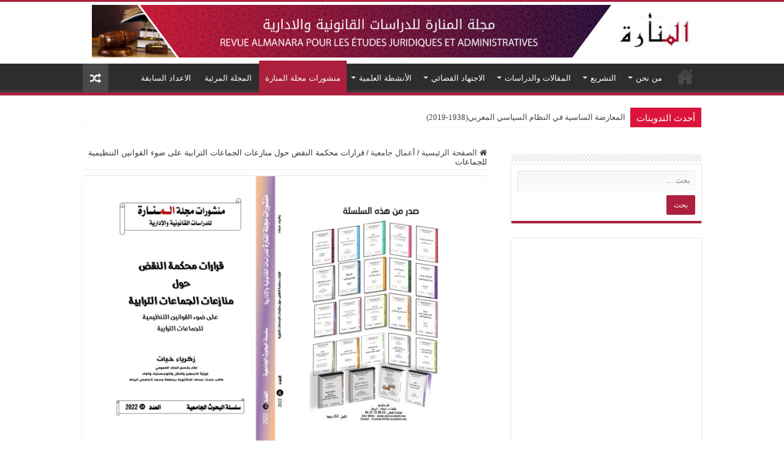

--- FILE ---
content_type: text/html; charset=UTF-8
request_url: https://revuealmanara.com/%D9%82%D8%B1%D8%A7%D8%B1%D8%A7%D8%AA-%D9%85%D8%AD%D9%83%D9%85%D8%A9-%D8%A7%D9%84%D9%86%D9%82%D8%B6-%D8%AD%D9%88%D9%84-%D9%85%D9%86%D8%A7%D8%B2%D8%B9%D8%A7%D8%AA-%D8%A7%D9%84%D8%AC%D9%85%D8%A7%D8%B9-2/?noamp=mobile
body_size: 23285
content:
<!DOCTYPE html>
<html dir="rtl" lang="ary" prefix="og: http://ogp.me/ns#">
<head>
<meta charset="UTF-8" />
<link rel="profile" href="https://gmpg.org/xfn/11" />
<link rel="pingback" href="https://revuealmanara.com/xmlrpc.php" />
<script type="text/javascript">
/* <![CDATA[ */
(()=>{var e={};e.g=function(){if("object"==typeof globalThis)return globalThis;try{return this||new Function("return this")()}catch(e){if("object"==typeof window)return window}}(),function({ampUrl:n,isCustomizePreview:t,isAmpDevMode:r,noampQueryVarName:o,noampQueryVarValue:s,disabledStorageKey:i,mobileUserAgents:a,regexRegex:c}){if("undefined"==typeof sessionStorage)return;const d=new RegExp(c);if(!a.some((e=>{const n=e.match(d);return!(!n||!new RegExp(n[1],n[2]).test(navigator.userAgent))||navigator.userAgent.includes(e)})))return;e.g.addEventListener("DOMContentLoaded",(()=>{const e=document.getElementById("amp-mobile-version-switcher");if(!e)return;e.hidden=!1;const n=e.querySelector("a[href]");n&&n.addEventListener("click",(()=>{sessionStorage.removeItem(i)}))}));const g=r&&["paired-browsing-non-amp","paired-browsing-amp"].includes(window.name);if(sessionStorage.getItem(i)||t||g)return;const u=new URL(location.href),m=new URL(n);m.hash=u.hash,u.searchParams.has(o)&&s===u.searchParams.get(o)?sessionStorage.setItem(i,"1"):m.href!==u.href&&(window.stop(),location.replace(m.href))}({"ampUrl":"https:\/\/revuealmanara.com\/%D9%82%D8%B1%D8%A7%D8%B1%D8%A7%D8%AA-%D9%85%D8%AD%D9%83%D9%85%D8%A9-%D8%A7%D9%84%D9%86%D9%82%D8%B6-%D8%AD%D9%88%D9%84-%D9%85%D9%86%D8%A7%D8%B2%D8%B9%D8%A7%D8%AA-%D8%A7%D9%84%D8%AC%D9%85%D8%A7%D8%B9-2\/?amp=1","noampQueryVarName":"noamp","noampQueryVarValue":"mobile","disabledStorageKey":"amp_mobile_redirect_disabled","mobileUserAgents":["Mobile","Android","Silk\/","Kindle","BlackBerry","Opera Mini","Opera Mobi"],"regexRegex":"^\\\/((?:.|\\n)+)\\\/([i]*)$","isCustomizePreview":false,"isAmpDevMode":false})})();
/* ]]> */
</script>
<title>قرارات محكمة النقض  حول منازعات الجماعات الترابية  على ضوء القوانين التنظيمية للجماعات &#8211; مجلة المنارة</title>
<meta property="og:title" content="قرارات محكمة النقض  حول منازعات الجماعات الترابية  على ضوء القوانين التنظيمية للجماعات - مجلة المنارة"/>
<meta property="og:type" content="article"/>
<meta property="og:description" content="قرارات محكمة النقض حول منازعات الجماعات الترابية على ضوء القوانين التنظيمية للجماعات زكرياء خيات إطا"/>
<meta property="og:url" content="https://revuealmanara.com/%d9%82%d8%b1%d8%a7%d8%b1%d8%a7%d8%aa-%d9%85%d8%ad%d9%83%d9%85%d8%a9-%d8%a7%d9%84%d9%86%d9%82%d8%b6-%d8%ad%d9%88%d9%84-%d9%85%d9%86%d8%a7%d8%b2%d8%b9%d8%a7%d8%aa-%d8%a7%d9%84%d8%ac%d9%85%d8%a7%d8%b9-2/"/>
<meta property="og:site_name" content="مجلة المنارة"/>
<meta property="og:image" content="https://revuealmanara.com/wp-content/uploads/2022/04/غلاف-قرارات-محكمة-النقض_page-0001.jpg" />
<meta name='robots' content='max-image-preview:large' />
<link rel='dns-prefetch' href='//fonts.googleapis.com' />
<link rel='dns-prefetch' href='//www.googletagmanager.com' />
<link rel='dns-prefetch' href='//pagead2.googlesyndication.com' />
<link rel="alternate" type="application/rss+xml" title="مجلة المنارة &raquo; الخلاصة" href="https://revuealmanara.com/feed/" />
<link rel="alternate" type="application/rss+xml" title="مجلة المنارة &raquo; خلاصة التعليقات" href="https://revuealmanara.com/comments/feed/" />
<link rel="alternate" type="application/rss+xml" title="مجلة المنارة &raquo; قرارات محكمة النقض  حول منازعات الجماعات الترابية  على ضوء القوانين التنظيمية للجماعات خلاصة التعليقات" href="https://revuealmanara.com/%d9%82%d8%b1%d8%a7%d8%b1%d8%a7%d8%aa-%d9%85%d8%ad%d9%83%d9%85%d8%a9-%d8%a7%d9%84%d9%86%d9%82%d8%b6-%d8%ad%d9%88%d9%84-%d9%85%d9%86%d8%a7%d8%b2%d8%b9%d8%a7%d8%aa-%d8%a7%d9%84%d8%ac%d9%85%d8%a7%d8%b9-2/feed/" />
<link rel="alternate" title="oEmbed (JSON)" type="application/json+oembed" href="https://revuealmanara.com/wp-json/oembed/1.0/embed?url=https%3A%2F%2Frevuealmanara.com%2F%25d9%2582%25d8%25b1%25d8%25a7%25d8%25b1%25d8%25a7%25d8%25aa-%25d9%2585%25d8%25ad%25d9%2583%25d9%2585%25d8%25a9-%25d8%25a7%25d9%2584%25d9%2586%25d9%2582%25d8%25b6-%25d8%25ad%25d9%2588%25d9%2584-%25d9%2585%25d9%2586%25d8%25a7%25d8%25b2%25d8%25b9%25d8%25a7%25d8%25aa-%25d8%25a7%25d9%2584%25d8%25ac%25d9%2585%25d8%25a7%25d8%25b9-2%2F" />
<link rel="alternate" title="oEmbed (XML)" type="text/xml+oembed" href="https://revuealmanara.com/wp-json/oembed/1.0/embed?url=https%3A%2F%2Frevuealmanara.com%2F%25d9%2582%25d8%25b1%25d8%25a7%25d8%25b1%25d8%25a7%25d8%25aa-%25d9%2585%25d8%25ad%25d9%2583%25d9%2585%25d8%25a9-%25d8%25a7%25d9%2584%25d9%2586%25d9%2582%25d8%25b6-%25d8%25ad%25d9%2588%25d9%2584-%25d9%2585%25d9%2586%25d8%25a7%25d8%25b2%25d8%25b9%25d8%25a7%25d8%25aa-%25d8%25a7%25d9%2584%25d8%25ac%25d9%2585%25d8%25a7%25d8%25b9-2%2F&#038;format=xml" />
<style id='wp-img-auto-sizes-contain-inline-css' type='text/css'>
img:is([sizes=auto i],[sizes^="auto," i]){contain-intrinsic-size:3000px 1500px}
/*# sourceURL=wp-img-auto-sizes-contain-inline-css */
</style>

<style id='wp-emoji-styles-inline-css' type='text/css'>

	img.wp-smiley, img.emoji {
		display: inline !important;
		border: none !important;
		box-shadow: none !important;
		height: 1em !important;
		width: 1em !important;
		margin: 0 0.07em !important;
		vertical-align: -0.1em !important;
		background: none !important;
		padding: 0 !important;
	}
/*# sourceURL=wp-emoji-styles-inline-css */
</style>
<link rel='stylesheet' id='wp-block-library-rtl-css' href='https://revuealmanara.com/wp-includes/css/dist/block-library/style-rtl.min.css' type='text/css' media='all' />
<style id='wp-block-paragraph-inline-css' type='text/css'>
.is-small-text{font-size:.875em}.is-regular-text{font-size:1em}.is-large-text{font-size:2.25em}.is-larger-text{font-size:3em}.has-drop-cap:not(:focus):first-letter{float:right;font-size:8.4em;font-style:normal;font-weight:100;line-height:.68;margin:.05em 0 0 .1em;text-transform:uppercase}body.rtl .has-drop-cap:not(:focus):first-letter{float:none;margin-right:.1em}p.has-drop-cap.has-background{overflow:hidden}:root :where(p.has-background){padding:1.25em 2.375em}:where(p.has-text-color:not(.has-link-color)) a{color:inherit}p.has-text-align-left[style*="writing-mode:vertical-lr"],p.has-text-align-right[style*="writing-mode:vertical-rl"]{rotate:180deg}
/*# sourceURL=https://revuealmanara.com/wp-includes/blocks/paragraph/style.min.css */
</style>
<style id='global-styles-inline-css' type='text/css'>
:root{--wp--preset--aspect-ratio--square: 1;--wp--preset--aspect-ratio--4-3: 4/3;--wp--preset--aspect-ratio--3-4: 3/4;--wp--preset--aspect-ratio--3-2: 3/2;--wp--preset--aspect-ratio--2-3: 2/3;--wp--preset--aspect-ratio--16-9: 16/9;--wp--preset--aspect-ratio--9-16: 9/16;--wp--preset--color--black: #000000;--wp--preset--color--cyan-bluish-gray: #abb8c3;--wp--preset--color--white: #ffffff;--wp--preset--color--pale-pink: #f78da7;--wp--preset--color--vivid-red: #cf2e2e;--wp--preset--color--luminous-vivid-orange: #ff6900;--wp--preset--color--luminous-vivid-amber: #fcb900;--wp--preset--color--light-green-cyan: #7bdcb5;--wp--preset--color--vivid-green-cyan: #00d084;--wp--preset--color--pale-cyan-blue: #8ed1fc;--wp--preset--color--vivid-cyan-blue: #0693e3;--wp--preset--color--vivid-purple: #9b51e0;--wp--preset--gradient--vivid-cyan-blue-to-vivid-purple: linear-gradient(135deg,rgb(6,147,227) 0%,rgb(155,81,224) 100%);--wp--preset--gradient--light-green-cyan-to-vivid-green-cyan: linear-gradient(135deg,rgb(122,220,180) 0%,rgb(0,208,130) 100%);--wp--preset--gradient--luminous-vivid-amber-to-luminous-vivid-orange: linear-gradient(135deg,rgb(252,185,0) 0%,rgb(255,105,0) 100%);--wp--preset--gradient--luminous-vivid-orange-to-vivid-red: linear-gradient(135deg,rgb(255,105,0) 0%,rgb(207,46,46) 100%);--wp--preset--gradient--very-light-gray-to-cyan-bluish-gray: linear-gradient(135deg,rgb(238,238,238) 0%,rgb(169,184,195) 100%);--wp--preset--gradient--cool-to-warm-spectrum: linear-gradient(135deg,rgb(74,234,220) 0%,rgb(151,120,209) 20%,rgb(207,42,186) 40%,rgb(238,44,130) 60%,rgb(251,105,98) 80%,rgb(254,248,76) 100%);--wp--preset--gradient--blush-light-purple: linear-gradient(135deg,rgb(255,206,236) 0%,rgb(152,150,240) 100%);--wp--preset--gradient--blush-bordeaux: linear-gradient(135deg,rgb(254,205,165) 0%,rgb(254,45,45) 50%,rgb(107,0,62) 100%);--wp--preset--gradient--luminous-dusk: linear-gradient(135deg,rgb(255,203,112) 0%,rgb(199,81,192) 50%,rgb(65,88,208) 100%);--wp--preset--gradient--pale-ocean: linear-gradient(135deg,rgb(255,245,203) 0%,rgb(182,227,212) 50%,rgb(51,167,181) 100%);--wp--preset--gradient--electric-grass: linear-gradient(135deg,rgb(202,248,128) 0%,rgb(113,206,126) 100%);--wp--preset--gradient--midnight: linear-gradient(135deg,rgb(2,3,129) 0%,rgb(40,116,252) 100%);--wp--preset--font-size--small: 13px;--wp--preset--font-size--medium: 20px;--wp--preset--font-size--large: 36px;--wp--preset--font-size--x-large: 42px;--wp--preset--spacing--20: 0.44rem;--wp--preset--spacing--30: 0.67rem;--wp--preset--spacing--40: 1rem;--wp--preset--spacing--50: 1.5rem;--wp--preset--spacing--60: 2.25rem;--wp--preset--spacing--70: 3.38rem;--wp--preset--spacing--80: 5.06rem;--wp--preset--shadow--natural: 6px 6px 9px rgba(0, 0, 0, 0.2);--wp--preset--shadow--deep: 12px 12px 50px rgba(0, 0, 0, 0.4);--wp--preset--shadow--sharp: 6px 6px 0px rgba(0, 0, 0, 0.2);--wp--preset--shadow--outlined: 6px 6px 0px -3px rgb(255, 255, 255), 6px 6px rgb(0, 0, 0);--wp--preset--shadow--crisp: 6px 6px 0px rgb(0, 0, 0);}:where(.is-layout-flex){gap: 0.5em;}:where(.is-layout-grid){gap: 0.5em;}body .is-layout-flex{display: flex;}.is-layout-flex{flex-wrap: wrap;align-items: center;}.is-layout-flex > :is(*, div){margin: 0;}body .is-layout-grid{display: grid;}.is-layout-grid > :is(*, div){margin: 0;}:where(.wp-block-columns.is-layout-flex){gap: 2em;}:where(.wp-block-columns.is-layout-grid){gap: 2em;}:where(.wp-block-post-template.is-layout-flex){gap: 1.25em;}:where(.wp-block-post-template.is-layout-grid){gap: 1.25em;}.has-black-color{color: var(--wp--preset--color--black) !important;}.has-cyan-bluish-gray-color{color: var(--wp--preset--color--cyan-bluish-gray) !important;}.has-white-color{color: var(--wp--preset--color--white) !important;}.has-pale-pink-color{color: var(--wp--preset--color--pale-pink) !important;}.has-vivid-red-color{color: var(--wp--preset--color--vivid-red) !important;}.has-luminous-vivid-orange-color{color: var(--wp--preset--color--luminous-vivid-orange) !important;}.has-luminous-vivid-amber-color{color: var(--wp--preset--color--luminous-vivid-amber) !important;}.has-light-green-cyan-color{color: var(--wp--preset--color--light-green-cyan) !important;}.has-vivid-green-cyan-color{color: var(--wp--preset--color--vivid-green-cyan) !important;}.has-pale-cyan-blue-color{color: var(--wp--preset--color--pale-cyan-blue) !important;}.has-vivid-cyan-blue-color{color: var(--wp--preset--color--vivid-cyan-blue) !important;}.has-vivid-purple-color{color: var(--wp--preset--color--vivid-purple) !important;}.has-black-background-color{background-color: var(--wp--preset--color--black) !important;}.has-cyan-bluish-gray-background-color{background-color: var(--wp--preset--color--cyan-bluish-gray) !important;}.has-white-background-color{background-color: var(--wp--preset--color--white) !important;}.has-pale-pink-background-color{background-color: var(--wp--preset--color--pale-pink) !important;}.has-vivid-red-background-color{background-color: var(--wp--preset--color--vivid-red) !important;}.has-luminous-vivid-orange-background-color{background-color: var(--wp--preset--color--luminous-vivid-orange) !important;}.has-luminous-vivid-amber-background-color{background-color: var(--wp--preset--color--luminous-vivid-amber) !important;}.has-light-green-cyan-background-color{background-color: var(--wp--preset--color--light-green-cyan) !important;}.has-vivid-green-cyan-background-color{background-color: var(--wp--preset--color--vivid-green-cyan) !important;}.has-pale-cyan-blue-background-color{background-color: var(--wp--preset--color--pale-cyan-blue) !important;}.has-vivid-cyan-blue-background-color{background-color: var(--wp--preset--color--vivid-cyan-blue) !important;}.has-vivid-purple-background-color{background-color: var(--wp--preset--color--vivid-purple) !important;}.has-black-border-color{border-color: var(--wp--preset--color--black) !important;}.has-cyan-bluish-gray-border-color{border-color: var(--wp--preset--color--cyan-bluish-gray) !important;}.has-white-border-color{border-color: var(--wp--preset--color--white) !important;}.has-pale-pink-border-color{border-color: var(--wp--preset--color--pale-pink) !important;}.has-vivid-red-border-color{border-color: var(--wp--preset--color--vivid-red) !important;}.has-luminous-vivid-orange-border-color{border-color: var(--wp--preset--color--luminous-vivid-orange) !important;}.has-luminous-vivid-amber-border-color{border-color: var(--wp--preset--color--luminous-vivid-amber) !important;}.has-light-green-cyan-border-color{border-color: var(--wp--preset--color--light-green-cyan) !important;}.has-vivid-green-cyan-border-color{border-color: var(--wp--preset--color--vivid-green-cyan) !important;}.has-pale-cyan-blue-border-color{border-color: var(--wp--preset--color--pale-cyan-blue) !important;}.has-vivid-cyan-blue-border-color{border-color: var(--wp--preset--color--vivid-cyan-blue) !important;}.has-vivid-purple-border-color{border-color: var(--wp--preset--color--vivid-purple) !important;}.has-vivid-cyan-blue-to-vivid-purple-gradient-background{background: var(--wp--preset--gradient--vivid-cyan-blue-to-vivid-purple) !important;}.has-light-green-cyan-to-vivid-green-cyan-gradient-background{background: var(--wp--preset--gradient--light-green-cyan-to-vivid-green-cyan) !important;}.has-luminous-vivid-amber-to-luminous-vivid-orange-gradient-background{background: var(--wp--preset--gradient--luminous-vivid-amber-to-luminous-vivid-orange) !important;}.has-luminous-vivid-orange-to-vivid-red-gradient-background{background: var(--wp--preset--gradient--luminous-vivid-orange-to-vivid-red) !important;}.has-very-light-gray-to-cyan-bluish-gray-gradient-background{background: var(--wp--preset--gradient--very-light-gray-to-cyan-bluish-gray) !important;}.has-cool-to-warm-spectrum-gradient-background{background: var(--wp--preset--gradient--cool-to-warm-spectrum) !important;}.has-blush-light-purple-gradient-background{background: var(--wp--preset--gradient--blush-light-purple) !important;}.has-blush-bordeaux-gradient-background{background: var(--wp--preset--gradient--blush-bordeaux) !important;}.has-luminous-dusk-gradient-background{background: var(--wp--preset--gradient--luminous-dusk) !important;}.has-pale-ocean-gradient-background{background: var(--wp--preset--gradient--pale-ocean) !important;}.has-electric-grass-gradient-background{background: var(--wp--preset--gradient--electric-grass) !important;}.has-midnight-gradient-background{background: var(--wp--preset--gradient--midnight) !important;}.has-small-font-size{font-size: var(--wp--preset--font-size--small) !important;}.has-medium-font-size{font-size: var(--wp--preset--font-size--medium) !important;}.has-large-font-size{font-size: var(--wp--preset--font-size--large) !important;}.has-x-large-font-size{font-size: var(--wp--preset--font-size--x-large) !important;}
/*# sourceURL=global-styles-inline-css */
</style>

<style id='classic-theme-styles-inline-css' type='text/css'>
/*! This file is auto-generated */
.wp-block-button__link{color:#fff;background-color:#32373c;border-radius:9999px;box-shadow:none;text-decoration:none;padding:calc(.667em + 2px) calc(1.333em + 2px);font-size:1.125em}.wp-block-file__button{background:#32373c;color:#fff;text-decoration:none}
/*# sourceURL=/wp-includes/css/classic-themes.min.css */
</style>
<link rel='stylesheet' id='contact-form-7-css' href='https://revuealmanara.com/wp-content/plugins/contact-form-7/includes/css/styles.css' type='text/css' media='all' />
<link rel='stylesheet' id='contact-form-7-rtl-css' href='https://revuealmanara.com/wp-content/plugins/contact-form-7/includes/css/styles-rtl.css' type='text/css' media='all' />
<link rel='stylesheet' id='social-widget-css' href='https://revuealmanara.com/wp-content/plugins/social-media-widget/social_widget.css' type='text/css' media='all' />
<link rel='stylesheet' id='taqyeem-buttons-style-css' href='https://revuealmanara.com/wp-content/plugins/taqyeem-buttons/assets/style.css' type='text/css' media='all' />
<link rel='stylesheet' id='taqyeem-style-css' href='https://revuealmanara.com/wp-content/plugins/taqyeem/style.css' type='text/css' media='all' />
<link rel='stylesheet' id='SFSImainCss-css' href='https://revuealmanara.com/wp-content/plugins/ultimate-social-media-icons/css/sfsi-style.css' type='text/css' media='all' />
<link rel='stylesheet' id='tie-style-css' href='https://revuealmanara.com/wp-content/themes/sahifa/style.css' type='text/css' media='all' />
<link rel='stylesheet' id='tie-ilightbox-skin-css' href='https://revuealmanara.com/wp-content/themes/sahifa/css/ilightbox/light-skin/skin.css' type='text/css' media='all' />
<link crossorigin="anonymous" rel='stylesheet' id='Average+Sans-css' href='https://fonts.googleapis.com/css?family=Average+Sans%3Aregular' type='text/css' media='all' />
<link rel='stylesheet' id='droidarabicnaskh-css' href='https://fonts.googleapis.com/earlyaccess/droidarabicnaskh' type='text/css' media='all' />
<script type="text/javascript" src="https://revuealmanara.com/wp-includes/js/jquery/jquery.min.js" id="jquery-core-js"></script>
<script type="text/javascript" src="https://revuealmanara.com/wp-includes/js/jquery/jquery-migrate.min.js" id="jquery-migrate-js"></script>
<script type="text/javascript" src="https://revuealmanara.com/wp-content/plugins/taqyeem/js/tie.js" id="taqyeem-main-js"></script>
<link rel="https://api.w.org/" href="https://revuealmanara.com/wp-json/" /><link rel="alternate" title="JSON" type="application/json" href="https://revuealmanara.com/wp-json/wp/v2/posts/3360" /><link rel="EditURI" type="application/rsd+xml" title="RSD" href="https://revuealmanara.com/xmlrpc.php?rsd" />
<link rel="stylesheet" href="https://revuealmanara.com/wp-content/themes/sahifa/rtl.css" type="text/css" media="screen" /><meta name="generator" content="WordPress 6.9" />
<link rel="canonical" href="https://revuealmanara.com/%d9%82%d8%b1%d8%a7%d8%b1%d8%a7%d8%aa-%d9%85%d8%ad%d9%83%d9%85%d8%a9-%d8%a7%d9%84%d9%86%d9%82%d8%b6-%d8%ad%d9%88%d9%84-%d9%85%d9%86%d8%a7%d8%b2%d8%b9%d8%a7%d8%aa-%d8%a7%d9%84%d8%ac%d9%85%d8%a7%d8%b9-2/" />
<link rel='shortlink' href='https://revuealmanara.com/?p=3360' />
<meta name="generator" content="Site Kit by Google 1.170.0" /><script type='text/javascript'>
/* <![CDATA[ */
var taqyeem = {"ajaxurl":"https://revuealmanara.com/wp-admin/admin-ajax.php" , "your_rating":"Your Rating:"};
/* ]]> */
</script>

<style type="text/css" media="screen">

</style>
<meta name="follow.[base64]" content="WXnxVwCnrs72JDtvjWER"/><meta property="og:image:secure_url" content="https://revuealmanara.com/wp-content/uploads/2022/04/غلاف-قرارات-محكمة-النقض_page-0001.jpg" data-id="sfsi"><meta property="twitter:card" content="summary_large_image" data-id="sfsi"><meta property="twitter:image" content="https://revuealmanara.com/wp-content/uploads/2022/04/غلاف-قرارات-محكمة-النقض_page-0001.jpg" data-id="sfsi"><meta property="og:image:type" content="" data-id="sfsi" /><meta property="og:image:width" content="2244" data-id="sfsi" /><meta property="og:image:height" content="1477" data-id="sfsi" /><meta property="og:url" content="https://revuealmanara.com/%d9%82%d8%b1%d8%a7%d8%b1%d8%a7%d8%aa-%d9%85%d8%ad%d9%83%d9%85%d8%a9-%d8%a7%d9%84%d9%86%d9%82%d8%b6-%d8%ad%d9%88%d9%84-%d9%85%d9%86%d8%a7%d8%b2%d8%b9%d8%a7%d8%aa-%d8%a7%d9%84%d8%ac%d9%85%d8%a7%d8%b9-2/" data-id="sfsi" /><meta property="og:description" content="قرارات محكمة النقض حول منازعات الجماعات الترابية 
على ضوء القوانين التنظيمية للجماعات

زكرياء خيات
إطار بقسم الملك العمومي 
لوزارة التجهيز والنقل واللوجستيك والماء 
طالب باحث بسلك الدكتوراه بجامعة محمد الخامس الرباط 

تقــــديـــــم:

إن الرقابة القضائية على الجماعات الترابية تكتسي مبدئيا أهمية بالغة، باعتبارها أهم ضمانة لاحترام الحقوق والحريات وحماية مصالح الأفراد والجماعات في الوقت نفسه. فالسلطة القضائية بصفة عامة هي مفتاح الالتزام بسيادة القانون، ويتوقف عليها أمر احترامه بمعناها الواسع الذي يتجاوز التقيد المجرد بالنصوص إلى احترام المبادئ العامة للقانون. ولعله يترتب مبدئيا عن وجود الرقابة القضائية على الوحدات المحلية المنتخبة، الثقة في الاقتصاد المحلي وتشجيع الاستثمارات الخاصة، ومن ثمة إمكانية تحقيق التنمية المحلية المستدامة والمنشودة.  
فالقضاء يعتبر إحدى أهم اللبنات الأساسية لبناء مؤسسات الحق والقانون، دولة كانت أو شخصا آخر من أشخاص القانون العام.  وإذا كانت السلطة القضائية تحتل مكانة مهمة في عموم النظم السياسية الحديثة، وكانت المملكة المغربية من بين الدول التي عرفت منذ عقود الصيغة الحديثة للتنظيم القضائي، متأثرة في ذلك بما هو سائدا في فرنسا، فإن الرقابة القضائية على الجماعات الترابية بالمغرب، يتقاسمها كل من القضاء المالي والقضاء الإداري، حيث لكل منهما مجاله وإطاره الخاص، وكذا مميزاته وخصائصه المتعلقة به، والتي يتسم ويتميز بها عن الآخر. 
 والقضاء الإداري باعتباره أحد مكونات السلطة القضائية بالمغرب إلى جانب القضاء العادي والقضاء التجاري، فهو يمارس رقابة واردة بقوة المبادئ العامة للقانون ولا يحتاج الأمر إلى التنصيص عليها في القوانين المنظمة للجماعات الترابية.  
وإذا كان المشرع المغربي قد فضل التنصيص على بعض القرارات التي يجب عرضها على المحاكم الإدارية في القانون المنظم للجهة،  فإن ذلك جاء في إطار إشراك القضاء الإداري مع سلطات المراقبة الادارية على المجالس المنتخبة، وذلك باعتباره اختصاصا مضافا للمحاكم الإدارية، وكرقابة مواكبة بمقاربة جديدة. وليس لتأسيس وشرعنة رقابة القضاء الإداري على الجماعات الترابية الموجودة أصلا، وجدير بالإشارة هنا، أن هذا النمط الرقابي الذي يمارسه القاضي الإداري على بعض قرارات المجالس الجهوية المنصوص عليه في القانون رقم 96-47 المتعلق بتنظيم الجهات، قد تكرس من خلال القوانين التنظيمية للجماعات الترابية الصادرة في 7 يوليوز 2015،   كما أن هذا الأمر إذا كان يمثل حماية وحصانة للجماعات الترابية من كل شطط أو تعسف محتمل من سلطات المراقبة الادارية، فإنه في المقابل، قد يشكل حماية أكثر للمشروعية وللحقوق والحريات التي من شأن الجماعات الترابية أن تضر بها.
" data-id="sfsi" /><meta property="og:title" content="قرارات محكمة النقض  حول منازعات الجماعات الترابية  على ضوء القوانين التنظيمية للجماعات" data-id="sfsi" /><link rel="alternate" type="text/html" media="only screen and (max-width: 640px)" href="https://revuealmanara.com/%D9%82%D8%B1%D8%A7%D8%B1%D8%A7%D8%AA-%D9%85%D8%AD%D9%83%D9%85%D8%A9-%D8%A7%D9%84%D9%86%D9%82%D8%B6-%D8%AD%D9%88%D9%84-%D9%85%D9%86%D8%A7%D8%B2%D8%B9%D8%A7%D8%AA-%D8%A7%D9%84%D8%AC%D9%85%D8%A7%D8%B9-2/?amp=1"><link rel="shortcut icon" href="https://revuealmanara.com/wp-content/themes/sahifa/favicon.ico" title="Favicon" />
<!--[if IE]>
<script type="text/javascript">jQuery(document).ready(function (){ jQuery(".menu-item").has("ul").children("a").attr("aria-haspopup", "true");});</script>
<![endif]-->
<!--[if lt IE 9]>
<script src="https://revuealmanara.com/wp-content/themes/sahifa/js/html5.js"></script>
<script src="https://revuealmanara.com/wp-content/themes/sahifa/js/selectivizr-min.js"></script>
<![endif]-->
<!--[if IE 9]>
<link rel="stylesheet" type="text/css" media="all" href="https://revuealmanara.com/wp-content/themes/sahifa/css/ie9.css" />
<![endif]-->
<!--[if IE 8]>
<link rel="stylesheet" type="text/css" media="all" href="https://revuealmanara.com/wp-content/themes/sahifa/css/ie8.css" />
<![endif]-->
<!--[if IE 7]>
<link rel="stylesheet" type="text/css" media="all" href="https://revuealmanara.com/wp-content/themes/sahifa/css/ie7.css" />
<![endif]-->


<meta name="viewport" content="width=device-width, initial-scale=1.0" />

<script async src="https://pagead2.googlesyndication.com/pagead/js/adsbygoogle.js?client=ca-pub-1723567712257374"
     crossorigin="anonymous"></script>

<style type="text/css" media="screen">

#main-nav, #main-nav ul li a{
	font-family: Tahoma, Geneva, sans-serif;
	font-size : 13px;
	font-weight: 300;
	font-style: normal;
}

.breaking-news span.breaking-news-title{
	font-family: Tahoma, Geneva, sans-serif;
	font-size : 15px;
	font-weight: 500;
	font-style: normal;
}

.page-title{
	font-family: Tahoma, Geneva, sans-serif;
	font-size : 15px;
	font-weight: 400;
	font-style: normal;
}

h2.post-box-title, h2.post-box-title a{
	font-family: 'Average Sans';
	color :#000000;
	font-size : 20px;
	font-weight: 500;
	font-style: normal;
}

h3.post-box-title, h3.post-box-title a{
	font-family: 'Average Sans';
	color :#000000;
	font-size : 20px;
	font-weight: 500;
	font-style: normal;
}

body.single .entry, body.page .entry{
	font-family: 'droid arabic naskh';
	font-size : 14px;
	font-weight: 300;
	font-style: normal;
}

blockquote p{
	font-family: Tahoma, Geneva, sans-serif;
	font-size : 15px;
	font-weight: 400;
}

.ei-title h2, .slider-caption h2 a, .content .slider-caption h2 a, .slider-caption h2, .content .slider-caption h2, .content .ei-title h2{
	font-family: Tahoma, Geneva, sans-serif;
	font-size : 15px;
	font-weight: 400;
	font-style: normal;
}

.cat-box-title h2, .cat-box-title h2 a, .block-head h3, #respond h3, #comments-title, h2.review-box-header, .woocommerce-tabs .entry-content h2, .woocommerce .related.products h2, .entry .woocommerce h2, .woocommerce-billing-fields h3, .woocommerce-shipping-fields h3, #order_review_heading, #bbpress-forums fieldset.bbp-form legend, #buddypress .item-body h4, #buddypress #item-body h4{
	font-family: Tahoma, Geneva, sans-serif;
	font-size : 15px;
	font-weight: 400;
}

::-webkit-scrollbar {
	width: 8px;
	height:8px;
}

#main-nav,
.cat-box-content,
#sidebar .widget-container,
.post-listing,
#commentform {
	border-bottom-color: #ac203e;
}

.search-block .search-button,
#topcontrol,
#main-nav ul li.current-menu-item a,
#main-nav ul li.current-menu-item a:hover,
#main-nav ul li.current_page_parent a,
#main-nav ul li.current_page_parent a:hover,
#main-nav ul li.current-menu-parent a,
#main-nav ul li.current-menu-parent a:hover,
#main-nav ul li.current-page-ancestor a,
#main-nav ul li.current-page-ancestor a:hover,
.pagination span.current,
.share-post span.share-text,
.flex-control-paging li a.flex-active,
.ei-slider-thumbs li.ei-slider-element,
.review-percentage .review-item span span,
.review-final-score,
.button,
a.button,
a.more-link,
#main-content input[type="submit"],
.form-submit #submit,
#login-form .login-button,
.widget-feedburner .feedburner-subscribe,
input[type="submit"],
#buddypress button,
#buddypress a.button,
#buddypress input[type=submit],
#buddypress input[type=reset],
#buddypress ul.button-nav li a,
#buddypress div.generic-button a,
#buddypress .comment-reply-link,
#buddypress div.item-list-tabs ul li a span,
#buddypress div.item-list-tabs ul li.selected a,
#buddypress div.item-list-tabs ul li.current a,
#buddypress #members-directory-form div.item-list-tabs ul li.selected span,
#members-list-options a.selected,
#groups-list-options a.selected,
body.dark-skin #buddypress div.item-list-tabs ul li a span,
body.dark-skin #buddypress div.item-list-tabs ul li.selected a,
body.dark-skin #buddypress div.item-list-tabs ul li.current a,
body.dark-skin #members-list-options a.selected,
body.dark-skin #groups-list-options a.selected,
.search-block-large .search-button,
#featured-posts .flex-next:hover,
#featured-posts .flex-prev:hover,
a.tie-cart span.shooping-count,
.woocommerce span.onsale,
.woocommerce-page span.onsale ,
.woocommerce .widget_price_filter .ui-slider .ui-slider-handle,
.woocommerce-page .widget_price_filter .ui-slider .ui-slider-handle,
#check-also-close,
a.post-slideshow-next,
a.post-slideshow-prev,
.widget_price_filter .ui-slider .ui-slider-handle,
.quantity .minus:hover,
.quantity .plus:hover,
.mejs-container .mejs-controls .mejs-time-rail .mejs-time-current,
#reading-position-indicator  {
	background-color:#ac203e;
}

::-webkit-scrollbar-thumb{
	background-color:#ac203e !important;
}

#theme-footer,
#theme-header,
.top-nav ul li.current-menu-item:before,
#main-nav .menu-sub-content ,
#main-nav ul ul,
#check-also-box {
	border-top-color: #ac203e;
}

.search-block:after {
	border-right-color:#ac203e;
}

body.rtl .search-block:after {
	border-left-color:#ac203e;
}

#main-nav ul > li.menu-item-has-children:hover > a:after,
#main-nav ul > li.mega-menu:hover > a:after {
	border-color:transparent transparent #ac203e;
}

.widget.timeline-posts li a:hover,
.widget.timeline-posts li a:hover span.tie-date {
	color: #ac203e;
}

.widget.timeline-posts li a:hover span.tie-date:before {
	background: #ac203e;
	border-color: #ac203e;
}

#order_review,
#order_review_heading {
	border-color: #ac203e;
}


body {
	background-image : url(https://revuealmanara.com/wp-content/themes/sahifa/images/patterns/body-bg3.png);
	background-position: top center;
}

body.single .post .entry a, body.page .post .entry a {
	color: #0000ee;
	text-decoration: underline;
}
		
body.single .post .entry a:hover, body.page .post .entry a:hover {
	color: #541a8b;
	text-decoration: underline;
}
		
#main-nav ul li a:hover, #main-nav ul li:hover > a, #main-nav ul :hover > a , #main-nav  ul ul li:hover > a, #main-nav  ul ul :hover > a {
	color: #ac203e;
}
		
#main-nav ul li a, #main-nav ul ul a, #main-nav ul.sub-menu a, #main-nav ul li.current_page_parent ul a, #main-nav ul li.current-menu-item ul a, #main-nav ul li.current-menu-parent ul a, #main-nav ul li.current-page-ancestor ul a {
	color: #ffffff;
}
		
#main-nav ul li.current-menu-item a, #main-nav ul li.current_page_parent a {
	color: #ffffff;
}
		
.breaking-news span.breaking-news-title {background: #dc143c;}

#commentform > p.comment-form-cookies-consent > label{
    visibility: hidden;
    position: relative;
}

#commentform > p.comment-form-cookies-consent > label::after{
visibility: visible;
    position: absolute;
content:"احفظ اسمي ، بريدي الإلكتروني ، والموقع الإلكتروني في هذا المتصفح لاستخدامها المرة المقبلة في تعليقي";
}</style>


<!-- Google AdSense meta tags added by Site Kit -->
<meta name="google-adsense-platform-account" content="ca-host-pub-2644536267352236">
<meta name="google-adsense-platform-domain" content="sitekit.withgoogle.com">
<!-- End Google AdSense meta tags added by Site Kit -->

<!-- Meta Pixel Code -->
<script type='text/javascript'>
!function(f,b,e,v,n,t,s){if(f.fbq)return;n=f.fbq=function(){n.callMethod?
n.callMethod.apply(n,arguments):n.queue.push(arguments)};if(!f._fbq)f._fbq=n;
n.push=n;n.loaded=!0;n.version='2.0';n.queue=[];t=b.createElement(e);t.async=!0;
t.src=v;s=b.getElementsByTagName(e)[0];s.parentNode.insertBefore(t,s)}(window,
document,'script','https://connect.facebook.net/en_US/fbevents.js');
</script>
<!-- End Meta Pixel Code -->
<script type='text/javascript'>var url = window.location.origin + '?ob=open-bridge';
            fbq('set', 'openbridge', '708370705622247', url);
fbq('init', '708370705622247', {}, {
    "agent": "wordpress-6.9-4.1.5"
})</script><script type='text/javascript'>
    fbq('track', 'PageView', []);
  </script><link rel="amphtml" href="https://revuealmanara.com/%D9%82%D8%B1%D8%A7%D8%B1%D8%A7%D8%AA-%D9%85%D8%AD%D9%83%D9%85%D8%A9-%D8%A7%D9%84%D9%86%D9%82%D8%B6-%D8%AD%D9%88%D9%84-%D9%85%D9%86%D8%A7%D8%B2%D8%B9%D8%A7%D8%AA-%D8%A7%D9%84%D8%AC%D9%85%D8%A7%D8%B9-2/?amp=1">
<!-- Google AdSense snippet added by Site Kit -->
<script type="text/javascript" async="async" src="https://pagead2.googlesyndication.com/pagead/js/adsbygoogle.js?client=ca-pub-1723567712257374&amp;host=ca-host-pub-2644536267352236" crossorigin="anonymous"></script>

<!-- End Google AdSense snippet added by Site Kit -->
<style>#amp-mobile-version-switcher{position:absolute;right:0;width:100%;z-index:100}#amp-mobile-version-switcher>a{background-color:#444;border:0;color:#eaeaea;display:block;font-family:-apple-system,BlinkMacSystemFont,Segoe UI,Roboto,Oxygen-Sans,Ubuntu,Cantarell,Helvetica Neue,sans-serif;font-size:16px;font-weight:600;padding:15px 0;text-align:center;-webkit-text-decoration:none;text-decoration:none}#amp-mobile-version-switcher>a:active,#amp-mobile-version-switcher>a:focus,#amp-mobile-version-switcher>a:hover{-webkit-text-decoration:underline;text-decoration:underline}</style><link rel="icon" href="https://revuealmanara.com/wp-content/uploads/2022/02/cropped-ICON_Plan-de-travail-1-32x32.jpg" sizes="32x32" />
<link rel="icon" href="https://revuealmanara.com/wp-content/uploads/2022/02/cropped-ICON_Plan-de-travail-1-192x192.jpg" sizes="192x192" />
<link rel="apple-touch-icon" href="https://revuealmanara.com/wp-content/uploads/2022/02/cropped-ICON_Plan-de-travail-1-180x180.jpg" />
<meta name="msapplication-TileImage" content="https://revuealmanara.com/wp-content/uploads/2022/02/cropped-ICON_Plan-de-travail-1-270x270.jpg" />
		<style type="text/css" id="wp-custom-css">
			#commentform > p.comment-form-cookies-consent > label ::{
	content:"احفظ اسمي ، بريدي الإلكتروني ، والموقع الإلكتروني في هذا المتصفح لاستخدامها المرة المقبلة في تعليقي"
}		</style>
		</head>
<body id="top" class="rtl wp-singular post-template-default single single-post postid-3360 single-format-standard wp-theme-sahifa sfsi_actvite_theme_default lazy-enabled">

<div class="wrapper-outer">

	<div class="background-cover"></div>

	<aside id="slide-out">

			<div class="search-mobile">
			<form method="get" id="searchform-mobile" action="https://revuealmanara.com/">
				<button class="search-button" type="submit" value="البحث"><i class="fa fa-search"></i></button>
				<input type="text" id="s-mobile" name="s" title="البحث" value="البحث" onfocus="if (this.value == 'البحث') {this.value = '';}" onblur="if (this.value == '') {this.value = 'البحث';}"  />
			</form>
		</div><!-- .search-mobile /-->
	
			<div class="social-icons">
		<a class="ttip-none" title="Facebook" href="https://www.facebook.com/people/%D9%85%D8%AC%D9%84%D8%A9-%D8%A7%D9%84%D9%85%D9%86%D8%A7%D8%B1%D8%A9-%D9%84%D9%84%D8%AF%D8%B1%D8%A7%D8%B3%D8%A7%D8%AA-%D8%A7%D9%84%D9%82%D8%A7%D9%86%D9%88%D9%86%D9%8A%D8%A9-%D9%88%D8%A7%D9%84%D8%A7%D8%AF%D8%A7%D8%B1%D9%8A%D8%A9/100064618482718/" target="_blank"><i class="fa fa-facebook"></i></a><a class="ttip-none" title="Twitter" href="https://twitter.com/mixboumhwjnu3dc?lang=ar" target="_blank"><i class="fa fa-twitter"></i></a>
			</div>

	
		<div id="mobile-menu" ></div>
	</aside><!-- #slide-out /-->

		<div id="wrapper" class="wide-layout">
		<div class="inner-wrapper">

		<header id="theme-header" class="theme-header">
			
		<div class="header-content">

					<a id="slide-out-open" class="slide-out-open" href="#"><span></span></a>
		
			<div class="logo" style=" margin-top:-15px; margin-bottom:-10px;">
			<h2>								<a title="مجلة المنارة" href="https://revuealmanara.com/">
					<img src="https://revuealmanara.com/wp-content/uploads/2023/02/Slider-scaled-1.jpg" alt="مجلة المنارة"  /><strong>مجلة المنارة مجلة المنارة للدراسات القانونية والإدارية</strong>
				</a>
			</h2>			</div><!-- .logo /-->
						<div class="clear"></div>

		</div>
													<nav id="main-nav">
				<div class="container">

				
					<div class="main-menu"><ul id="menu-menu" class="menu"><li id="menu-item-3131" class="menu-item menu-item-type-custom menu-item-object-custom menu-item-home menu-item-3131"><a title="الرئيسية" href="https://revuealmanara.com/">الرئيسية</a></li>
<li id="menu-item-6458" class="menu-item menu-item-type-post_type menu-item-object-page menu-item-has-children menu-item-6458"><a href="https://revuealmanara.com/%d9%85%d9%86-%d9%86%d8%ad%d9%861/">من نحن</a>
<ul class="sub-menu menu-sub-content">
	<li id="menu-item-6455" class="menu-item menu-item-type-post_type menu-item-object-page menu-item-6455"><a href="https://revuealmanara.com/%d8%b9%d9%86-%d8%a7%d9%84%d9%85%d8%ac%d9%84%d8%a9/">عن المجلة</a></li>
	<li id="menu-item-6588" class="menu-item menu-item-type-post_type menu-item-object-page menu-item-6588"><a href="https://revuealmanara.com/guidelines-for-the-use-of-generative-ai-%d8%a5%d8%b7%d8%a7%d8%b1-%d9%88%d8%b6%d9%88%d8%a7%d8%a8%d8%b7-%d8%a7%d8%b3%d8%aa%d8%ae%d8%af%d8%a7%d9%85-%d8%a7%d9%84%d8%b0%d9%83%d8%a7%d8%a1-%d8%a7%d9%84%d8%a7/">Guidelines for the Use of Generative AI إطار وضوابط استخدام الذكاء الاصطناعي التوليدي</a></li>
</ul>
</li>
<li id="menu-item-2494" class="menu-item menu-item-type-taxonomy menu-item-object-category menu-item-has-children menu-item-2494"><a href="https://revuealmanara.com/category/%d8%a7%d9%84%d8%aa%d8%b4%d8%b1%d9%8a%d8%b9/">التشريع</a>
<ul class="sub-menu menu-sub-content">
	<li id="menu-item-2495" class="menu-item menu-item-type-taxonomy menu-item-object-category menu-item-2495"><a href="https://revuealmanara.com/category/%d8%a7%d9%84%d8%aa%d8%b4%d8%b1%d9%8a%d8%b9/%d8%a7%d9%84%d8%af%d8%b3%d8%aa%d9%88%d8%b1/">الدستور</a></li>
	<li id="menu-item-2496" class="menu-item menu-item-type-taxonomy menu-item-object-category menu-item-2496"><a href="https://revuealmanara.com/category/%d8%a7%d9%84%d8%aa%d8%b4%d8%b1%d9%8a%d8%b9/%d8%a7%d9%84%d9%82%d9%88%d8%a7%d9%86%d9%8a%d9%86-%d8%a7%d9%84%d8%aa%d9%86%d8%b8%d9%8a%d9%85%d9%8a%d8%a9/">القوانين التنظيمية</a></li>
	<li id="menu-item-2497" class="menu-item menu-item-type-taxonomy menu-item-object-category menu-item-2497"><a href="https://revuealmanara.com/category/%d8%a7%d9%84%d8%aa%d8%b4%d8%b1%d9%8a%d8%b9/%d9%82%d9%88%d8%a7%d9%86%d9%8a%d9%86-%d8%b9%d8%a7%d8%af%d9%8a%d8%a9/">قوانين عادية</a></li>
	<li id="menu-item-2499" class="menu-item menu-item-type-taxonomy menu-item-object-category menu-item-2499"><a href="https://revuealmanara.com/category/%d8%a7%d9%84%d8%aa%d8%b4%d8%b1%d9%8a%d8%b9/%d9%85%d8%b1%d8%a7%d8%b3%d9%8a%d9%85-%d9%88%d9%82%d8%b1%d8%a7%d8%b1%d8%a7%d8%aa/">مراسيم وقرارات</a></li>
	<li id="menu-item-2500" class="menu-item menu-item-type-taxonomy menu-item-object-category menu-item-2500"><a href="https://revuealmanara.com/category/%d8%a7%d9%84%d8%aa%d8%b4%d8%b1%d9%8a%d8%b9/%d9%85%d8%b9%d8%a7%d9%87%d8%af%d8%a7%d8%aa-%d9%88%d8%a7%d8%aa%d9%81%d8%a7%d9%82%d9%8a%d8%a7%d8%aa-%d8%af%d9%88%d9%84%d9%8a%d8%a9/">معاهدات واتفاقيات دولية</a></li>
</ul>
</li>
<li id="menu-item-2501" class="menu-item menu-item-type-taxonomy menu-item-object-category menu-item-has-children menu-item-2501"><a href="https://revuealmanara.com/category/%d8%a7%d9%84%d9%85%d9%82%d8%a7%d9%84%d8%a7%d8%aa-%d9%88%d8%a7%d9%84%d8%af%d8%b1%d8%a7%d8%b3%d8%a7%d8%aa/">المقالات والدراسات</a>
<ul class="sub-menu menu-sub-content">
	<li id="menu-item-2502" class="menu-item menu-item-type-taxonomy menu-item-object-category menu-item-2502"><a href="https://revuealmanara.com/category/%d8%a7%d9%84%d9%85%d9%82%d8%a7%d9%84%d8%a7%d8%aa-%d9%88%d8%a7%d9%84%d8%af%d8%b1%d8%a7%d8%b3%d8%a7%d8%aa/%d8%a7%d9%84%d8%af%d8%b1%d8%a7%d8%b3%d8%a7%d8%aa-%d9%88%d8%a7%d9%84%d8%a7%d8%a8%d8%ad%d8%a7%d8%ab/">الدراسات والابحاث</a></li>
	<li id="menu-item-2503" class="menu-item menu-item-type-taxonomy menu-item-object-category menu-item-2503"><a href="https://revuealmanara.com/category/%d8%a7%d9%84%d9%85%d9%82%d8%a7%d9%84%d8%a7%d8%aa-%d9%88%d8%a7%d9%84%d8%af%d8%b1%d8%a7%d8%b3%d8%a7%d8%aa/%d8%aa%d8%b9%d9%84%d9%8a%d9%82-%d8%b9%d9%84%d9%89-%d9%82%d8%b1%d8%a7%d8%b1%d8%a7%d8%aa/">تعليق على قرارات</a></li>
	<li id="menu-item-2509" class="menu-item menu-item-type-taxonomy menu-item-object-category menu-item-2509"><a href="https://revuealmanara.com/category/%d9%85%d9%82%d8%a7%d9%84%d8%a7%d8%aa-%d8%a8%d8%a7%d9%84%d9%84%d8%ba%d8%a9-%d8%a7%d9%84%d9%81%d8%b1%d9%86%d8%b3%d9%8a%d8%a9-2/">مقالات باللغة الفرنسية</a></li>
	<li id="menu-item-2504" class="menu-item menu-item-type-taxonomy menu-item-object-category menu-item-2504"><a href="https://revuealmanara.com/category/%d8%a7%d9%84%d9%85%d9%82%d8%a7%d9%84%d8%a7%d8%aa-%d9%88%d8%a7%d9%84%d8%af%d8%b1%d8%a7%d8%b3%d8%a7%d8%aa/%d9%85%d9%82%d8%a7%d9%84%d8%a7%d8%aa-%d8%a8%d8%a7%d9%84%d9%84%d8%ba%d8%a9-%d8%a7%d9%84%d8%a5%d9%86%d8%ac%d9%84%d9%8a%d8%b2%d9%8a%d8%a9/">مقالات باللغة الإنجليزية</a></li>
</ul>
</li>
<li id="menu-item-2485" class="menu-item menu-item-type-taxonomy menu-item-object-category menu-item-has-children menu-item-2485"><a href="https://revuealmanara.com/category/%d8%a7%d9%84%d8%a7%d8%ac%d8%aa%d9%87%d8%a7%d8%af-%d8%a7%d9%84%d9%82%d8%b6%d8%a7%d8%a6%d9%8a/">الاجتهاد القضائي</a>
<ul class="sub-menu menu-sub-content">
	<li id="menu-item-2486" class="menu-item menu-item-type-taxonomy menu-item-object-category menu-item-2486"><a href="https://revuealmanara.com/category/%d8%a7%d9%84%d8%a7%d8%ac%d8%aa%d9%87%d8%a7%d8%af-%d8%a7%d9%84%d9%82%d8%b6%d8%a7%d8%a6%d9%8a/%d8%a7%d9%84%d9%82%d8%b6%d8%a7%d8%a1-%d8%a7%d9%84%d8%a7%d8%ac%d8%aa%d9%85%d8%a7%d8%b9%d9%8a/">القضاء الاجتماعي</a></li>
	<li id="menu-item-2487" class="menu-item menu-item-type-taxonomy menu-item-object-category menu-item-2487"><a href="https://revuealmanara.com/category/%d8%a7%d9%84%d8%a7%d8%ac%d8%aa%d9%87%d8%a7%d8%af-%d8%a7%d9%84%d9%82%d8%b6%d8%a7%d8%a6%d9%8a/%d8%a7%d9%84%d9%82%d8%b6%d8%a7%d8%a1-%d8%a7%d9%84%d8%a7%d8%af%d8%a7%d8%b1%d9%8a/">القضاء الاداري</a></li>
	<li id="menu-item-2488" class="menu-item menu-item-type-taxonomy menu-item-object-category menu-item-2488"><a href="https://revuealmanara.com/category/%d8%a7%d9%84%d8%a7%d8%ac%d8%aa%d9%87%d8%a7%d8%af-%d8%a7%d9%84%d9%82%d8%b6%d8%a7%d8%a6%d9%8a/%d8%a7%d9%84%d9%82%d8%b6%d8%a7%d8%a1-%d8%a7%d9%84%d8%aa%d8%ac%d8%a7%d8%b1%d9%8a/">القضاء التجاري</a></li>
	<li id="menu-item-2489" class="menu-item menu-item-type-taxonomy menu-item-object-category menu-item-2489"><a href="https://revuealmanara.com/category/%d8%a7%d9%84%d8%a7%d8%ac%d8%aa%d9%87%d8%a7%d8%af-%d8%a7%d9%84%d9%82%d8%b6%d8%a7%d8%a6%d9%8a/%d8%a7%d9%84%d9%82%d8%b6%d8%a7%d8%a1-%d8%a7%d9%84%d8%ac%d9%86%d8%a7%d8%a6%d9%8a/">القضاء الجنائي</a></li>
	<li id="menu-item-2490" class="menu-item menu-item-type-taxonomy menu-item-object-category menu-item-2490"><a href="https://revuealmanara.com/category/%d8%a7%d9%84%d8%a7%d8%ac%d8%aa%d9%87%d8%a7%d8%af-%d8%a7%d9%84%d9%82%d8%b6%d8%a7%d8%a6%d9%8a/%d8%a7%d9%84%d9%82%d8%b6%d8%a7%d8%a1-%d8%a7%d9%84%d8%af%d8%b3%d8%aa%d9%88%d8%b1%d9%8a/">القضاء الدستوري</a></li>
	<li id="menu-item-2491" class="menu-item menu-item-type-taxonomy menu-item-object-category menu-item-2491"><a href="https://revuealmanara.com/category/%d8%a7%d9%84%d8%a7%d8%ac%d8%aa%d9%87%d8%a7%d8%af-%d8%a7%d9%84%d9%82%d8%b6%d8%a7%d8%a6%d9%8a/%d8%a7%d9%84%d9%82%d8%b6%d8%a7%d8%a1-%d8%a7%d9%84%d8%b9%d9%82%d8%a7%d8%b1%d9%8a/">القضاء العقاري</a></li>
	<li id="menu-item-2492" class="menu-item menu-item-type-taxonomy menu-item-object-category menu-item-2492"><a href="https://revuealmanara.com/category/%d8%a7%d9%84%d8%a7%d8%ac%d8%aa%d9%87%d8%a7%d8%af-%d8%a7%d9%84%d9%82%d8%b6%d8%a7%d8%a6%d9%8a/%d8%a7%d9%84%d9%82%d8%b6%d8%a7%d8%a1-%d8%a7%d9%84%d9%85%d8%a7%d9%84%d9%8a/">القضاء المالي</a></li>
	<li id="menu-item-2493" class="menu-item menu-item-type-taxonomy menu-item-object-category menu-item-2493"><a href="https://revuealmanara.com/category/%d8%a7%d9%84%d8%a7%d8%ac%d8%aa%d9%87%d8%a7%d8%af-%d8%a7%d9%84%d9%82%d8%b6%d8%a7%d8%a6%d9%8a/%d8%a7%d9%84%d9%82%d8%b6%d8%a7%d8%a1-%d8%a7%d9%84%d9%85%d8%af%d9%86%d9%8a/">القضاء المدني</a></li>
</ul>
</li>
<li id="menu-item-2481" class="menu-item menu-item-type-taxonomy menu-item-object-category menu-item-has-children menu-item-2481"><a href="https://revuealmanara.com/category/%d8%a3%d9%86%d8%b4%d8%b7%d8%a9-%d8%b9%d9%84%d9%85%d9%8a%d8%a9/">الأنشطة العلمية</a>
<ul class="sub-menu menu-sub-content">
	<li id="menu-item-2484" class="menu-item menu-item-type-taxonomy menu-item-object-category menu-item-2484"><a href="https://revuealmanara.com/category/%d8%a3%d9%86%d8%b4%d8%b7%d8%a9-%d8%b9%d9%84%d9%85%d9%8a%d8%a9/%d9%86%d8%af%d9%88%d8%a7%d8%aa-%d9%88%d9%85%d8%a4%d8%aa%d9%85%d8%b1%d8%a7%d8%aa/">ندوات ومؤتمرات</a></li>
	<li id="menu-item-2483" class="menu-item menu-item-type-taxonomy menu-item-object-category menu-item-2483"><a href="https://revuealmanara.com/category/%d8%a3%d9%86%d8%b4%d8%b7%d8%a9-%d8%b9%d9%84%d9%85%d9%8a%d8%a9/%d9%85%d9%86%d8%a7%d9%82%d8%b4%d8%a7%d8%aa-%d8%ac%d8%a7%d9%85%d8%b9%d9%8a%d8%a9/">مناقشات جامعية</a></li>
	<li id="menu-item-2482" class="menu-item menu-item-type-taxonomy menu-item-object-category menu-item-2482"><a href="https://revuealmanara.com/category/%d8%a3%d9%86%d8%b4%d8%b7%d8%a9-%d8%b9%d9%84%d9%85%d9%8a%d8%a9/%d8%a7%d9%86%d8%b4%d8%b7%d8%a9-%d9%85%d8%ae%d8%aa%d9%84%d9%81%d8%a9/">انشطة مختلفة</a></li>
</ul>
</li>
<li id="menu-item-2508" class="menu-item menu-item-type-taxonomy menu-item-object-category current-post-ancestor current-menu-parent current-post-parent menu-item-2508"><a href="https://revuealmanara.com/category/%d9%85%d9%86%d8%b4%d9%88%d8%b1%d8%a7%d8%aa-%d9%85%d8%ac%d9%84%d8%a9-%d8%a7%d9%84%d9%85%d9%86%d8%a7%d8%b1%d8%a9-%d9%84%d9%84%d8%af%d8%b1%d8%a7%d8%b3%d8%a7%d8%aa-%d8%a7%d9%84%d9%82%d8%a7%d9%86%d9%88/">منشورات مجلة المنارة</a></li>
<li id="menu-item-3769" class="menu-item menu-item-type-taxonomy menu-item-object-category menu-item-3769"><a href="https://revuealmanara.com/category/%d8%a7%d9%84%d9%85%d8%ac%d9%84%d8%a9-%d8%a7%d9%84%d9%85%d8%b1%d8%a6%d9%8a%d8%a9/">المجلة المرئية</a></li>
<li id="menu-item-6512" class="menu-item menu-item-type-post_type menu-item-object-page menu-item-6512"><a href="https://revuealmanara.com/%d8%a7%d9%84%d8%a7%d8%b9%d8%af%d8%a7%d8%af-%d8%a7%d9%84%d8%b3%d8%a7%d8%a8%d9%82%d8%a9-2/">الاعداد السابقة</a></li>
</ul></div>										<a href="https://revuealmanara.com/?tierand=1" class="random-article ttip" title="إقرأ مقال عشوائي"><i class="fa fa-random"></i></a>
					
					
				</div>
			</nav><!-- .main-nav /-->
					</header><!-- #header /-->

		
	<div class="clear"></div>
	<div id="breaking-news" class="breaking-news">
		<span class="breaking-news-title"><i class="fa fa-bolt"></i> <span>أحدث التدوينات</span></span>
		
					<ul>
					<li><a href="https://revuealmanara.com/%d8%a7%d9%84%d9%85%d8%b9%d8%a7%d8%b1%d8%b6%d8%a9-%d8%a7%d9%84%d8%b3%d8%a7%d8%b3%d9%8a%d8%a9-%d9%81%d9%8a-%d8%a7%d9%84%d9%86%d8%b8%d8%a7%d9%85-%d8%a7%d9%84%d8%b3%d9%8a%d8%a7%d8%b3%d9%8a-%d8%a7%d9%84/" title="المعارضة الساسية في النظام السياسي المغربي(1938-2019)">المعارضة الساسية في النظام السياسي المغربي(1938-2019)</a></li>
					<li><a href="https://revuealmanara.com/%d8%b3%d8%a8%d9%84-%d8%aa%d8%b1%d8%b4%d9%8a%d8%af-%d9%85%d9%8a%d8%b2%d8%a7%d9%86%d9%8a%d8%a9-%d8%a7%d9%84%d8%ac%d9%85%d8%a7%d8%b9%d8%a7%d8%aa-%d8%a7%d9%84%d8%aa%d8%b1%d8%a7%d8%a8%d9%8a%d8%a9-%d9%81-2/" title="سبل ترشيد ميزانية الجماعات الترابية في ظل أزمة جائحة كورونا">سبل ترشيد ميزانية الجماعات الترابية في ظل أزمة جائحة كورونا</a></li>
					<li><a href="https://revuealmanara.com/%d8%a7%d9%84%d9%85%d9%84%d8%b2%d9%85-%d8%a7%d9%84%d8%ac%d8%a8%d8%a7%d8%a6%d9%8a-%d8%a7%d9%84%d9%85%d8%ad%d9%84%d9%8a-%d9%81%d9%8a-%d8%b8%d9%84-%d8%ac%d8%a7%d8%a6%d8%ad%d8%a9-%d9%83%d9%88%d8%b1%d9%88-2/" title="الملزم الجبائي المحلي في ظل جائحة كورونا ما بين واجبات الإقرار الجبائي وإكراهات الحجر الصحي">الملزم الجبائي المحلي في ظل جائحة كورونا ما بين واجبات الإقرار الجبائي وإكراهات الحجر الصحي</a></li>
					<li><a href="https://revuealmanara.com/%d8%a7%d9%84%d8%b5%d9%81%d9%82%d8%a7%d8%aa-%d8%a7%d9%84%d8%b9%d9%85%d9%88%d9%85%d9%8a%d8%a9-%d9%82%d8%b1%d8%a7%d8%a1%d8%a7%d8%aa-%d9%82%d8%a7%d9%86%d9%88%d9%86%d9%8a%d8%a9-%d9%88%d8%a7%d9%82%d8%aa/" title="الصفقات العمومية قراءات قانونية واقتصادية واجتماعية على ضوء مستجدات مرسوم 8 مارس  2023مؤلف جماعي رقم 18 نوفمبر 2025">الصفقات العمومية قراءات قانونية واقتصادية واجتماعية على ضوء مستجدات مرسوم 8 مارس  2023مؤلف جماعي رقم 18 نوفمبر 2025</a></li>
					<li><a href="https://revuealmanara.com/%d8%a7%d9%84%d8%a7%d8%b3%d8%aa%d8%ab%d9%85%d8%a7%d8%b1-%d9%88%d8%a7%d9%84%d8%a8%d9%8a%d8%a6%d8%a9-%d8%a7%d9%84%d8%aa%d9%86%d8%a7%d9%81%d8%b3%d9%8a%d8%a9-%d8%a7%d9%84%d8%af%d9%88%d9%84%d9%8a%d8%a9/" title="&#8220;الاستثمار والبيئة التنافسية الدولية:تحدياتتعزيز الاستثمار الخارجي بالمغرب&#8221;">&#8220;الاستثمار والبيئة التنافسية الدولية:تحدياتتعزيز الاستثمار الخارجي بالمغرب&#8221;</a></li>
					<li><a href="https://revuealmanara.com/%d8%a7%d9%84%d8%aa%d8%ad%d9%88%d9%84%d8%a7%d8%aa-%d8%a7%d9%84%d9%83%d8%a8%d8%b1%d9%89-%d9%84%d9%84%d9%85%d8%a7%d9%84%d9%8a%d8%a9-%d8%a7%d9%84%d8%b9%d9%85%d9%88%d9%85%d9%8a%d8%a9-%d9%85%d8%a4%d9%84/" title="التحولات الكبرى للمالية العمومية-مؤلف جماعي-عدد 13/ يوليوز 2024">التحولات الكبرى للمالية العمومية-مؤلف جماعي-عدد 13/ يوليوز 2024</a></li>
					<li><a href="https://revuealmanara.com/%d8%a7%d9%84%d8%ad%d9%83%d8%a7%d9%85%d8%a9-%d8%a7%d9%84%d8%ac%d9%8a%d8%af%d8%a9-%d9%84%d9%84%d9%85%d8%a7%d9%84%d9%8a%d8%a9-%d8%a7%d9%84%d8%b9%d8%a7%d9%85%d8%a9-%d8%b3%d9%84%d8%b3%d9%84%d8%a9-%d9%85/" title="الحكامة الجيدة للمالية العامة &#8211; سلسلة مؤلفات جماعية عدد 14/غشت 2024">الحكامة الجيدة للمالية العامة &#8211; سلسلة مؤلفات جماعية عدد 14/غشت 2024</a></li>
					<li><a href="https://revuealmanara.com/%d8%a7%d9%84%d8%b9%d8%af%d8%af-%d8%a7%d9%84%d8%aa%d8%a7%d8%b3%d8%b9-%d9%88%d8%a7%d9%84%d8%b3%d8%a8%d8%b9%d9%88%d9%86-%d9%85%d9%86-%d8%b3%d9%84%d8%b3%d9%84%d8%a9-%d8%a7%d9%84%d8%a7%d8%b9%d8%af%d8%a7/" title="العدد التاسع والسبعون من سلسلة الاعداد الخاصةلمجلة المنارة للدراسات القانونيةوالادارية في موضوع  الحقوق والحريات  ">العدد التاسع والسبعون من سلسلة الاعداد الخاصةلمجلة المنارة للدراسات القانونيةوالادارية في موضوع  الحقوق والحريات  </a></li>
					<li><a href="https://revuealmanara.com/%d8%a7%d9%84%d8%b9%d8%af%d8%af-%d8%a7%d9%84%d8%b3%d8%a7%d8%a8%d8%b9-%d9%88%d8%a7%d9%84%d8%b3%d8%a8%d8%b9%d9%88-%d8%a7%d9%84%d8%ae%d8%a7%d8%b5-%d8%a8%d8%a7%d9%84%d9%82%d8%a7%d9%86%d9%88%d9%86-%d8%a7/" title="العدد السابع والسبعون الخاص بالقانون الدستوري والمؤسسات السياسية/شتنبر 2025">العدد السابع والسبعون الخاص بالقانون الدستوري والمؤسسات السياسية/شتنبر 2025</a></li>
					<li><a href="https://revuealmanara.com/%d8%a7%d9%84%d8%a3%d9%85%d9%86-%d8%a7%d9%84%d8%a3%d8%b3%d8%b1%d9%8a-%d9%81%d9%8a-%d8%a7%d9%84%d9%88%d8%b7%d9%86-%d8%a7%d9%84%d8%b9%d8%b1%d8%a8%d9%8a-%d8%a7%d9%84%d9%88%d8%a7%d9%82%d8%b9/" title="“الأمن الأسري في الوطن العربي الواقع والتحديات المعاصرة فيما بعد الحداثة”">“الأمن الأسري في الوطن العربي الواقع والتحديات المعاصرة فيما بعد الحداثة”</a></li>
					</ul>
					
		
		<script type="text/javascript">
			jQuery(document).ready(function(){
								jQuery('#breaking-news ul').innerFade({animationType: 'slide', speed: 750 , timeout: 4887});
							});
					</script>
	</div> <!-- .breaking-news -->

	
	<div id="main-content" class="container">

	
	
	
	
	
	<div class="content">

		
		<nav id="crumbs"><a href="https://revuealmanara.com/"><span class="fa fa-home" aria-hidden="true"></span> الصفحة الرئيسية</a><span class="delimiter">/</span><a href="https://revuealmanara.com/category/%d8%a3%d8%b9%d9%85%d8%a7%d9%84-%d8%ac%d8%a7%d9%85%d8%b9%d9%8a%d8%a9/">أعمال جامعية</a><span class="delimiter">/</span><span class="current">قرارات محكمة النقض  حول منازعات الجماعات الترابية  على ضوء القوانين التنظيمية للجماعات</span></nav><script type="application/ld+json">{"@context":"http:\/\/schema.org","@type":"BreadcrumbList","@id":"#Breadcrumb","itemListElement":[{"@type":"ListItem","position":1,"item":{"name":"\u0627\u0644\u0635\u0641\u062d\u0629 \u0627\u0644\u0631\u0626\u064a\u0633\u064a\u0629","@id":"https:\/\/revuealmanara.com\/"}},{"@type":"ListItem","position":2,"item":{"name":"\u0623\u0639\u0645\u0627\u0644 \u062c\u0627\u0645\u0639\u064a\u0629","@id":"https:\/\/revuealmanara.com\/category\/%d8%a3%d8%b9%d9%85%d8%a7%d9%84-%d8%ac%d8%a7%d9%85%d8%b9%d9%8a%d8%a9\/"}}]}</script>
		

		
		<article class="post-listing post-3360 post type-post status-publish format-standard has-post-thumbnail  category-89 category-81" id="the-post">
			
			<div class="single-post-thumb">
			<img width="501" height="330" src="https://revuealmanara.com/wp-content/uploads/2022/04/غلاف-قرارات-محكمة-النقض_page-0001.jpg" class="attachment-slider size-slider wp-post-image" alt="" decoding="async" fetchpriority="high" srcset="https://revuealmanara.com/wp-content/uploads/2022/04/غلاف-قرارات-محكمة-النقض_page-0001.jpg 2244w, https://revuealmanara.com/wp-content/uploads/2022/04/غلاف-قرارات-محكمة-النقض_page-0001-300x197.jpg 300w, https://revuealmanara.com/wp-content/uploads/2022/04/غلاف-قرارات-محكمة-النقض_page-0001-1024x674.jpg 1024w, https://revuealmanara.com/wp-content/uploads/2022/04/غلاف-قرارات-محكمة-النقض_page-0001-768x505.jpg 768w, https://revuealmanara.com/wp-content/uploads/2022/04/غلاف-قرارات-محكمة-النقض_page-0001-1536x1011.jpg 1536w, https://revuealmanara.com/wp-content/uploads/2022/04/غلاف-قرارات-محكمة-النقض_page-0001-2048x1348.jpg 2048w" sizes="(max-width: 501px) 100vw, 501px" />		</div>
	
		


			<div class="post-inner">

							<h1 class="name post-title entry-title"><span itemprop="name">قرارات محكمة النقض  حول منازعات الجماعات الترابية  على ضوء القوانين التنظيمية للجماعات</span></h1>

						
<p class="post-meta">
		
	<span class="post-meta-author"><i class="fa fa-user"></i><a href="https://revuealmanara.com/author/redouane/" title="">redouane </a></span>
	
		
		
	<span class="post-cats"><i class="fa fa-folder"></i><a href="https://revuealmanara.com/category/%d8%a3%d8%b9%d9%85%d8%a7%d9%84-%d8%ac%d8%a7%d9%85%d8%b9%d9%8a%d8%a9/" rel="category tag">أعمال جامعية</a>, <a href="https://revuealmanara.com/category/%d9%85%d9%86%d8%b4%d9%88%d8%b1%d8%a7%d8%aa-%d9%85%d8%ac%d9%84%d8%a9-%d8%a7%d9%84%d9%85%d9%86%d8%a7%d8%b1%d8%a9-%d9%84%d9%84%d8%af%d8%b1%d8%a7%d8%b3%d8%a7%d8%aa-%d8%a7%d9%84%d9%82%d8%a7%d9%86%d9%88/" rel="category tag">منشورات مجلة المنارة للدراسات القانونية والإدارية</a></span>
	
	<span class="post-comments"><i class="fa fa-comments"></i><a href="https://revuealmanara.com/%d9%82%d8%b1%d8%a7%d8%b1%d8%a7%d8%aa-%d9%85%d8%ad%d9%83%d9%85%d8%a9-%d8%a7%d9%84%d9%86%d9%82%d8%b6-%d8%ad%d9%88%d9%84-%d9%85%d9%86%d8%a7%d8%b2%d8%b9%d8%a7%d8%aa-%d8%a7%d9%84%d8%ac%d9%85%d8%a7%d8%b9-2/?noamp=mobile#respond">اترك تعليقا</a></span>
</p>
<div class="clear"></div>
			
				<div class="entry">
					
					
					<p>قرارات محكمة النقض حول منازعات الجماعات الترابية<br />
على ضوء القوانين التنظيمية للجماعات</p>
<p>زكرياء خيات<br />
إطار بقسم الملك العمومي<br />
لوزارة التجهيز والنقل واللوجستيك والماء<br />
طالب باحث بسلك الدكتوراه بجامعة محمد الخامس الرباط </p>
<p>تقــــديـــــم:</p>
<p>إن الرقابة القضائية على الجماعات الترابية تكتسي مبدئيا أهمية بالغة، باعتبارها أهم ضمانة لاحترام الحقوق والحريات وحماية مصالح الأفراد والجماعات في الوقت نفسه. فالسلطة القضائية بصفة عامة هي مفتاح الالتزام بسيادة القانون، ويتوقف عليها أمر احترامه بمعناها الواسع الذي يتجاوز التقيد المجرد بالنصوص إلى احترام المبادئ العامة للقانون. ولعله يترتب مبدئيا عن وجود الرقابة القضائية على الوحدات المحلية المنتخبة، الثقة في الاقتصاد المحلي وتشجيع الاستثمارات الخاصة، ومن ثمة إمكانية تحقيق التنمية المحلية المستدامة والمنشودة.<br />
فالقضاء يعتبر إحدى أهم اللبنات الأساسية لبناء مؤسسات الحق والقانون، دولة كانت أو شخصا آخر من أشخاص القانون العام.  وإذا كانت السلطة القضائية تحتل مكانة مهمة في عموم النظم السياسية الحديثة، وكانت المملكة المغربية من بين الدول التي عرفت منذ عقود الصيغة الحديثة للتنظيم القضائي، متأثرة في ذلك بما هو سائدا في فرنسا، فإن الرقابة القضائية على الجماعات الترابية بالمغرب، يتقاسمها كل من القضاء المالي والقضاء الإداري، حيث لكل منهما مجاله وإطاره الخاص، وكذا مميزاته وخصائصه المتعلقة به، والتي يتسم ويتميز بها عن الآخر.<br />
 والقضاء الإداري باعتباره أحد مكونات السلطة القضائية بالمغرب إلى جانب القضاء العادي والقضاء التجاري، فهو يمارس رقابة واردة بقوة المبادئ العامة للقانون ولا يحتاج الأمر إلى التنصيص عليها في القوانين المنظمة للجماعات الترابية.<br />
وإذا كان المشرع المغربي قد فضل التنصيص على بعض القرارات التي يجب عرضها على المحاكم الإدارية في القانون المنظم للجهة،  فإن ذلك جاء في إطار إشراك القضاء الإداري مع سلطات المراقبة الادارية على المجالس المنتخبة، وذلك باعتباره اختصاصا مضافا للمحاكم الإدارية، وكرقابة مواكبة بمقاربة جديدة. وليس لتأسيس وشرعنة رقابة القضاء الإداري على الجماعات الترابية الموجودة أصلا، وجدير بالإشارة هنا، أن هذا النمط الرقابي الذي يمارسه القاضي الإداري على بعض قرارات المجالس الجهوية المنصوص عليه في القانون رقم 96-47 المتعلق بتنظيم الجهات، قد تكرس من خلال القوانين التنظيمية للجماعات الترابية الصادرة في 7 يوليوز 2015،   كما أن هذا الأمر إذا كان يمثل حماية وحصانة للجماعات الترابية من كل شطط أو تعسف محتمل من سلطات المراقبة الادارية، فإنه في المقابل، قد يشكل حماية أكثر للمشروعية وللحقوق والحريات التي من شأن الجماعات الترابية أن تضر بها.</p>
					
									</div><!-- .entry /-->


				<div class="share-post">
	<span class="share-text">مشاركة</span>

		<ul class="flat-social">
			<li><a href="https://www.facebook.com/sharer.php?u=https://revuealmanara.com/?p=3360" class="social-facebook" rel="external" target="_blank"><i class="fa fa-facebook"></i> <span>Facebook</span></a></li>
				<li><a href="https://twitter.com/intent/tweet?text=%D9%82%D8%B1%D8%A7%D8%B1%D8%A7%D8%AA+%D9%85%D8%AD%D9%83%D9%85%D8%A9+%D8%A7%D9%84%D9%86%D9%82%D8%B6++%D8%AD%D9%88%D9%84+%D9%85%D9%86%D8%A7%D8%B2%D8%B9%D8%A7%D8%AA+%D8%A7%D9%84%D8%AC%D9%85%D8%A7%D8%B9%D8%A7%D8%AA+%D8%A7%D9%84%D8%AA%D8%B1%D8%A7%D8%A8%D9%8A%D8%A9++%D8%B9%D9%84%D9%89+%D8%B6%D9%88%D8%A1+%D8%A7%D9%84%D9%82%D9%88%D8%A7%D9%86%D9%8A%D9%86+%D8%A7%D9%84%D8%AA%D9%86%D8%B8%D9%8A%D9%85%D9%8A%D8%A9+%D9%84%D9%84%D8%AC%D9%85%D8%A7%D8%B9%D8%A7%D8%AA&url=https://revuealmanara.com/?p=3360" class="social-twitter" rel="external" target="_blank"><i class="fa fa-twitter"></i> <span>Twitter</span></a></li>
					<li><a href="https://www.linkedin.com/shareArticle?mini=true&amp;url=https://revuealmanara.com/%d9%82%d8%b1%d8%a7%d8%b1%d8%a7%d8%aa-%d9%85%d8%ad%d9%83%d9%85%d8%a9-%d8%a7%d9%84%d9%86%d9%82%d8%b6-%d8%ad%d9%88%d9%84-%d9%85%d9%86%d8%a7%d8%b2%d8%b9%d8%a7%d8%aa-%d8%a7%d9%84%d8%ac%d9%85%d8%a7%d8%b9-2/&amp;title=%D9%82%D8%B1%D8%A7%D8%B1%D8%A7%D8%AA+%D9%85%D8%AD%D9%83%D9%85%D8%A9+%D8%A7%D9%84%D9%86%D9%82%D8%B6++%D8%AD%D9%88%D9%84+%D9%85%D9%86%D8%A7%D8%B2%D8%B9%D8%A7%D8%AA+%D8%A7%D9%84%D8%AC%D9%85%D8%A7%D8%B9%D8%A7%D8%AA+%D8%A7%D9%84%D8%AA%D8%B1%D8%A7%D8%A8%D9%8A%D8%A9++%D8%B9%D9%84%D9%89+%D8%B6%D9%88%D8%A1+%D8%A7%D9%84%D9%82%D9%88%D8%A7%D9%86%D9%8A%D9%86+%D8%A7%D9%84%D8%AA%D9%86%D8%B8%D9%8A%D9%85%D9%8A%D8%A9+%D9%84%D9%84%D8%AC%D9%85%D8%A7%D8%B9%D8%A7%D8%AA" class="social-linkedin" rel="external" target="_blank"><i class="fa fa-linkedin"></i> <span>LinkedIn</span></a></li>
				<li><a href="https://pinterest.com/pin/create/button/?url=https://revuealmanara.com/?p=3360&amp;description=%D9%82%D8%B1%D8%A7%D8%B1%D8%A7%D8%AA+%D9%85%D8%AD%D9%83%D9%85%D8%A9+%D8%A7%D9%84%D9%86%D9%82%D8%B6++%D8%AD%D9%88%D9%84+%D9%85%D9%86%D8%A7%D8%B2%D8%B9%D8%A7%D8%AA+%D8%A7%D9%84%D8%AC%D9%85%D8%A7%D8%B9%D8%A7%D8%AA+%D8%A7%D9%84%D8%AA%D8%B1%D8%A7%D8%A8%D9%8A%D8%A9++%D8%B9%D9%84%D9%89+%D8%B6%D9%88%D8%A1+%D8%A7%D9%84%D9%82%D9%88%D8%A7%D9%86%D9%8A%D9%86+%D8%A7%D9%84%D8%AA%D9%86%D8%B8%D9%8A%D9%85%D9%8A%D8%A9+%D9%84%D9%84%D8%AC%D9%85%D8%A7%D8%B9%D8%A7%D8%AA&amp;media=https://revuealmanara.com/wp-content/uploads/2022/04/غلاف-قرارات-محكمة-النقض_page-0001.jpg" class="social-pinterest" rel="external" target="_blank"><i class="fa fa-pinterest"></i> <span>Pinterest</span></a></li>
		</ul>
		<div class="clear"></div>
</div> <!-- .share-post -->
				<div class="clear"></div>
			</div><!-- .post-inner -->

			<script type="application/ld+json" class="tie-schema-graph">{"@context":"http:\/\/schema.org","@type":"BlogPosting","dateCreated":"2022-04-28T01:50:41+00:00","datePublished":"2022-04-28T01:50:41+00:00","dateModified":"2022-04-28T01:50:41+00:00","headline":"\u0642\u0631\u0627\u0631\u0627\u062a \u0645\u062d\u0643\u0645\u0629 \u0627\u0644\u0646\u0642\u0636  \u062d\u0648\u0644 \u0645\u0646\u0627\u0632\u0639\u0627\u062a \u0627\u0644\u062c\u0645\u0627\u0639\u0627\u062a \u0627\u0644\u062a\u0631\u0627\u0628\u064a\u0629  \u0639\u0644\u0649 \u0636\u0648\u0621 \u0627\u0644\u0642\u0648\u0627\u0646\u064a\u0646 \u0627\u0644\u062a\u0646\u0638\u064a\u0645\u064a\u0629 \u0644\u0644\u062c\u0645\u0627\u0639\u0627\u062a","name":"\u0642\u0631\u0627\u0631\u0627\u062a \u0645\u062d\u0643\u0645\u0629 \u0627\u0644\u0646\u0642\u0636  \u062d\u0648\u0644 \u0645\u0646\u0627\u0632\u0639\u0627\u062a \u0627\u0644\u062c\u0645\u0627\u0639\u0627\u062a \u0627\u0644\u062a\u0631\u0627\u0628\u064a\u0629  \u0639\u0644\u0649 \u0636\u0648\u0621 \u0627\u0644\u0642\u0648\u0627\u0646\u064a\u0646 \u0627\u0644\u062a\u0646\u0638\u064a\u0645\u064a\u0629 \u0644\u0644\u062c\u0645\u0627\u0639\u0627\u062a","keywords":[],"url":"https:\/\/revuealmanara.com\/%d9%82%d8%b1%d8%a7%d8%b1%d8%a7%d8%aa-%d9%85%d8%ad%d9%83%d9%85%d8%a9-%d8%a7%d9%84%d9%86%d9%82%d8%b6-%d8%ad%d9%88%d9%84-%d9%85%d9%86%d8%a7%d8%b2%d8%b9%d8%a7%d8%aa-%d8%a7%d9%84%d8%ac%d9%85%d8%a7%d8%b9-2\/","description":"\u0642\u0631\u0627\u0631\u0627\u062a \u0645\u062d\u0643\u0645\u0629 \u0627\u0644\u0646\u0642\u0636 \u062d\u0648\u0644 \u0645\u0646\u0627\u0632\u0639\u0627\u062a \u0627\u0644\u062c\u0645\u0627\u0639\u0627\u062a \u0627\u0644\u062a\u0631\u0627\u0628\u064a\u0629 \u0639\u0644\u0649 \u0636\u0648\u0621 \u0627\u0644\u0642\u0648\u0627\u0646\u064a\u0646 \u0627\u0644\u062a\u0646\u0638\u064a\u0645\u064a\u0629 \u0644\u0644\u062c\u0645\u0627\u0639\u0627\u062a \u0632\u0643\u0631\u064a\u0627\u0621 \u062e\u064a\u0627\u062a \u0625\u0637\u0627\u0631 \u0628\u0642\u0633\u0645 \u0627\u0644\u0645\u0644\u0643 \u0627\u0644\u0639\u0645\u0648\u0645\u064a \u0644\u0648\u0632\u0627\u0631\u0629 \u0627\u0644\u062a\u062c\u0647\u064a\u0632 \u0648\u0627\u0644\u0646\u0642\u0644 \u0648\u0627\u0644\u0644\u0648\u062c\u0633\u062a\u064a\u0643 \u0648\u0627\u0644\u0645\u0627\u0621 \u0637\u0627\u0644\u0628 \u0628\u0627\u062d\u062b \u0628\u0633\u0644\u0643 \u0627\u0644\u062f\u0643\u062a\u0648\u0631\u0627\u0647 \u0628\u062c\u0627\u0645\u0639\u0629 \u0645\u062d\u0645\u062f \u0627\u0644","copyrightYear":"2022","publisher":{"@id":"#Publisher","@type":"Organization","name":"\u0645\u062c\u0644\u0629 \u0627\u0644\u0645\u0646\u0627\u0631\u0629","logo":{"@type":"ImageObject","url":"https:\/\/revuealmanara.com\/wp-content\/uploads\/2023\/02\/Slider-scaled-1.jpg"},"sameAs":["https:\/\/www.facebook.com\/people\/%D9%85%D8%AC%D9%84%D8%A9-%D8%A7%D9%84%D9%85%D9%86%D8%A7%D8%B1%D8%A9-%D9%84%D9%84%D8%AF%D8%B1%D8%A7%D8%B3%D8%A7%D8%AA-%D8%A7%D9%84%D9%82%D8%A7%D9%86%D9%88%D9%86%D9%8A%D8%A9-%D9%88%D8%A7%D9%84%D8%A7%D8%AF%D8%A7%D8%B1%D9%8A%D8%A9\/100064618482718\/","https:\/\/twitter.com\/mixboumhwjnu3dc?lang=ar"]},"sourceOrganization":{"@id":"#Publisher"},"copyrightHolder":{"@id":"#Publisher"},"mainEntityOfPage":{"@type":"WebPage","@id":"https:\/\/revuealmanara.com\/%d9%82%d8%b1%d8%a7%d8%b1%d8%a7%d8%aa-%d9%85%d8%ad%d9%83%d9%85%d8%a9-%d8%a7%d9%84%d9%86%d9%82%d8%b6-%d8%ad%d9%88%d9%84-%d9%85%d9%86%d8%a7%d8%b2%d8%b9%d8%a7%d8%aa-%d8%a7%d9%84%d8%ac%d9%85%d8%a7%d8%b9-2\/","breadcrumb":{"@id":"#crumbs"}},"author":{"@type":"Person","name":"redouane","url":"https:\/\/revuealmanara.com\/author\/redouane\/"},"articleSection":"\u0623\u0639\u0645\u0627\u0644 \u062c\u0627\u0645\u0639\u064a\u0629,\u0645\u0646\u0634\u0648\u0631\u0627\u062a \u0645\u062c\u0644\u0629 \u0627\u0644\u0645\u0646\u0627\u0631\u0629 \u0644\u0644\u062f\u0631\u0627\u0633\u0627\u062a \u0627\u0644\u0642\u0627\u0646\u0648\u0646\u064a\u0629 \u0648\u0627\u0644\u0625\u062f\u0627\u0631\u064a\u0629","articleBody":"\u0642\u0631\u0627\u0631\u0627\u062a \u0645\u062d\u0643\u0645\u0629 \u0627\u0644\u0646\u0642\u0636 \u062d\u0648\u0644 \u0645\u0646\u0627\u0632\u0639\u0627\u062a \u0627\u0644\u062c\u0645\u0627\u0639\u0627\u062a \u0627\u0644\u062a\u0631\u0627\u0628\u064a\u0629 \r\n\u0639\u0644\u0649 \u0636\u0648\u0621 \u0627\u0644\u0642\u0648\u0627\u0646\u064a\u0646 \u0627\u0644\u062a\u0646\u0638\u064a\u0645\u064a\u0629 \u0644\u0644\u062c\u0645\u0627\u0639\u0627\u062a\r\n\r\n\u0632\u0643\u0631\u064a\u0627\u0621 \u062e\u064a\u0627\u062a\r\n\u0625\u0637\u0627\u0631 \u0628\u0642\u0633\u0645 \u0627\u0644\u0645\u0644\u0643 \u0627\u0644\u0639\u0645\u0648\u0645\u064a \r\n\u0644\u0648\u0632\u0627\u0631\u0629 \u0627\u0644\u062a\u062c\u0647\u064a\u0632 \u0648\u0627\u0644\u0646\u0642\u0644 \u0648\u0627\u0644\u0644\u0648\u062c\u0633\u062a\u064a\u0643 \u0648\u0627\u0644\u0645\u0627\u0621 \r\n\u0637\u0627\u0644\u0628 \u0628\u0627\u062d\u062b \u0628\u0633\u0644\u0643 \u0627\u0644\u062f\u0643\u062a\u0648\u0631\u0627\u0647 \u0628\u062c\u0627\u0645\u0639\u0629 \u0645\u062d\u0645\u062f \u0627\u0644\u062e\u0627\u0645\u0633 \u0627\u0644\u0631\u0628\u0627\u0637 \r\n\r\n\u062a\u0642\u0640\u0640\u0640\u0640\u062f\u064a\u0640\u0640\u0640\u0640\u0640\u0645:\r\n\r\n\u0625\u0646 \u0627\u0644\u0631\u0642\u0627\u0628\u0629 \u0627\u0644\u0642\u0636\u0627\u0626\u064a\u0629 \u0639\u0644\u0649 \u0627\u0644\u062c\u0645\u0627\u0639\u0627\u062a \u0627\u0644\u062a\u0631\u0627\u0628\u064a\u0629 \u062a\u0643\u062a\u0633\u064a \u0645\u0628\u062f\u0626\u064a\u0627 \u0623\u0647\u0645\u064a\u0629 \u0628\u0627\u0644\u063a\u0629\u060c \u0628\u0627\u0639\u062a\u0628\u0627\u0631\u0647\u0627 \u0623\u0647\u0645 \u0636\u0645\u0627\u0646\u0629 \u0644\u0627\u062d\u062a\u0631\u0627\u0645 \u0627\u0644\u062d\u0642\u0648\u0642 \u0648\u0627\u0644\u062d\u0631\u064a\u0627\u062a \u0648\u062d\u0645\u0627\u064a\u0629 \u0645\u0635\u0627\u0644\u062d \u0627\u0644\u0623\u0641\u0631\u0627\u062f \u0648\u0627\u0644\u062c\u0645\u0627\u0639\u0627\u062a \u0641\u064a \u0627\u0644\u0648\u0642\u062a \u0646\u0641\u0633\u0647. \u0641\u0627\u0644\u0633\u0644\u0637\u0629 \u0627\u0644\u0642\u0636\u0627\u0626\u064a\u0629 \u0628\u0635\u0641\u0629 \u0639\u0627\u0645\u0629 \u0647\u064a \u0645\u0641\u062a\u0627\u062d \u0627\u0644\u0627\u0644\u062a\u0632\u0627\u0645 \u0628\u0633\u064a\u0627\u062f\u0629 \u0627\u0644\u0642\u0627\u0646\u0648\u0646\u060c \u0648\u064a\u062a\u0648\u0642\u0641 \u0639\u0644\u064a\u0647\u0627 \u0623\u0645\u0631 \u0627\u062d\u062a\u0631\u0627\u0645\u0647 \u0628\u0645\u0639\u0646\u0627\u0647\u0627 \u0627\u0644\u0648\u0627\u0633\u0639 \u0627\u0644\u0630\u064a \u064a\u062a\u062c\u0627\u0648\u0632 \u0627\u0644\u062a\u0642\u064a\u062f \u0627\u0644\u0645\u062c\u0631\u062f \u0628\u0627\u0644\u0646\u0635\u0648\u0635 \u0625\u0644\u0649 \u0627\u062d\u062a\u0631\u0627\u0645 \u0627\u0644\u0645\u0628\u0627\u062f\u0626 \u0627\u0644\u0639\u0627\u0645\u0629 \u0644\u0644\u0642\u0627\u0646\u0648\u0646. \u0648\u0644\u0639\u0644\u0647 \u064a\u062a\u0631\u062a\u0628 \u0645\u0628\u062f\u0626\u064a\u0627 \u0639\u0646 \u0648\u062c\u0648\u062f \u0627\u0644\u0631\u0642\u0627\u0628\u0629 \u0627\u0644\u0642\u0636\u0627\u0626\u064a\u0629 \u0639\u0644\u0649 \u0627\u0644\u0648\u062d\u062f\u0627\u062a \u0627\u0644\u0645\u062d\u0644\u064a\u0629 \u0627\u0644\u0645\u0646\u062a\u062e\u0628\u0629\u060c \u0627\u0644\u062b\u0642\u0629 \u0641\u064a \u0627\u0644\u0627\u0642\u062a\u0635\u0627\u062f \u0627\u0644\u0645\u062d\u0644\u064a \u0648\u062a\u0634\u062c\u064a\u0639 \u0627\u0644\u0627\u0633\u062a\u062b\u0645\u0627\u0631\u0627\u062a \u0627\u0644\u062e\u0627\u0635\u0629\u060c \u0648\u0645\u0646 \u062b\u0645\u0629 \u0625\u0645\u0643\u0627\u0646\u064a\u0629 \u062a\u062d\u0642\u064a\u0642 \u0627\u0644\u062a\u0646\u0645\u064a\u0629 \u0627\u0644\u0645\u062d\u0644\u064a\u0629 \u0627\u0644\u0645\u0633\u062a\u062f\u0627\u0645\u0629 \u0648\u0627\u0644\u0645\u0646\u0634\u0648\u062f\u0629.  \r\n\u0641\u0627\u0644\u0642\u0636\u0627\u0621 \u064a\u0639\u062a\u0628\u0631 \u0625\u062d\u062f\u0649 \u0623\u0647\u0645 \u0627\u0644\u0644\u0628\u0646\u0627\u062a \u0627\u0644\u0623\u0633\u0627\u0633\u064a\u0629 \u0644\u0628\u0646\u0627\u0621 \u0645\u0624\u0633\u0633\u0627\u062a \u0627\u0644\u062d\u0642 \u0648\u0627\u0644\u0642\u0627\u0646\u0648\u0646\u060c \u062f\u0648\u0644\u0629 \u0643\u0627\u0646\u062a \u0623\u0648 \u0634\u062e\u0635\u0627 \u0622\u062e\u0631 \u0645\u0646 \u0623\u0634\u062e\u0627\u0635 \u0627\u0644\u0642\u0627\u0646\u0648\u0646 \u0627\u0644\u0639\u0627\u0645.  \u0648\u0625\u0630\u0627 \u0643\u0627\u0646\u062a \u0627\u0644\u0633\u0644\u0637\u0629 \u0627\u0644\u0642\u0636\u0627\u0626\u064a\u0629 \u062a\u062d\u062a\u0644 \u0645\u0643\u0627\u0646\u0629 \u0645\u0647\u0645\u0629 \u0641\u064a \u0639\u0645\u0648\u0645 \u0627\u0644\u0646\u0638\u0645 \u0627\u0644\u0633\u064a\u0627\u0633\u064a\u0629 \u0627\u0644\u062d\u062f\u064a\u062b\u0629\u060c \u0648\u0643\u0627\u0646\u062a \u0627\u0644\u0645\u0645\u0644\u0643\u0629 \u0627\u0644\u0645\u063a\u0631\u0628\u064a\u0629 \u0645\u0646 \u0628\u064a\u0646 \u0627\u0644\u062f\u0648\u0644 \u0627\u0644\u062a\u064a \u0639\u0631\u0641\u062a \u0645\u0646\u0630 \u0639\u0642\u0648\u062f \u0627\u0644\u0635\u064a\u063a\u0629 \u0627\u0644\u062d\u062f\u064a\u062b\u0629 \u0644\u0644\u062a\u0646\u0638\u064a\u0645 \u0627\u0644\u0642\u0636\u0627\u0626\u064a\u060c \u0645\u062a\u0623\u062b\u0631\u0629 \u0641\u064a \u0630\u0644\u0643 \u0628\u0645\u0627 \u0647\u0648 \u0633\u0627\u0626\u062f\u0627 \u0641\u064a \u0641\u0631\u0646\u0633\u0627\u060c \u0641\u0625\u0646 \u0627\u0644\u0631\u0642\u0627\u0628\u0629 \u0627\u0644\u0642\u0636\u0627\u0626\u064a\u0629 \u0639\u0644\u0649 \u0627\u0644\u062c\u0645\u0627\u0639\u0627\u062a \u0627\u0644\u062a\u0631\u0627\u0628\u064a\u0629 \u0628\u0627\u0644\u0645\u063a\u0631\u0628\u060c \u064a\u062a\u0642\u0627\u0633\u0645\u0647\u0627 \u0643\u0644 \u0645\u0646 \u0627\u0644\u0642\u0636\u0627\u0621 \u0627\u0644\u0645\u0627\u0644\u064a \u0648\u0627\u0644\u0642\u0636\u0627\u0621 \u0627\u0644\u0625\u062f\u0627\u0631\u064a\u060c \u062d\u064a\u062b \u0644\u0643\u0644 \u0645\u0646\u0647\u0645\u0627 \u0645\u062c\u0627\u0644\u0647 \u0648\u0625\u0637\u0627\u0631\u0647 \u0627\u0644\u062e\u0627\u0635\u060c \u0648\u0643\u0630\u0627 \u0645\u0645\u064a\u0632\u0627\u062a\u0647 \u0648\u062e\u0635\u0627\u0626\u0635\u0647 \u0627\u0644\u0645\u062a\u0639\u0644\u0642\u0629 \u0628\u0647\u060c \u0648\u0627\u0644\u062a\u064a \u064a\u062a\u0633\u0645 \u0648\u064a\u062a\u0645\u064a\u0632 \u0628\u0647\u0627 \u0639\u0646 \u0627\u0644\u0622\u062e\u0631. \r\n \u0648\u0627\u0644\u0642\u0636\u0627\u0621 \u0627\u0644\u0625\u062f\u0627\u0631\u064a \u0628\u0627\u0639\u062a\u0628\u0627\u0631\u0647 \u0623\u062d\u062f \u0645\u0643\u0648\u0646\u0627\u062a \u0627\u0644\u0633\u0644\u0637\u0629 \u0627\u0644\u0642\u0636\u0627\u0626\u064a\u0629 \u0628\u0627\u0644\u0645\u063a\u0631\u0628 \u0625\u0644\u0649 \u062c\u0627\u0646\u0628 \u0627\u0644\u0642\u0636\u0627\u0621 \u0627\u0644\u0639\u0627\u062f\u064a \u0648\u0627\u0644\u0642\u0636\u0627\u0621 \u0627\u0644\u062a\u062c\u0627\u0631\u064a\u060c \u0641\u0647\u0648 \u064a\u0645\u0627\u0631\u0633 \u0631\u0642\u0627\u0628\u0629 \u0648\u0627\u0631\u062f\u0629 \u0628\u0642\u0648\u0629 \u0627\u0644\u0645\u0628\u0627\u062f\u0626 \u0627\u0644\u0639\u0627\u0645\u0629 \u0644\u0644\u0642\u0627\u0646\u0648\u0646 \u0648\u0644\u0627 \u064a\u062d\u062a\u0627\u062c \u0627\u0644\u0623\u0645\u0631 \u0625\u0644\u0649 \u0627\u0644\u062a\u0646\u0635\u064a\u0635 \u0639\u0644\u064a\u0647\u0627 \u0641\u064a \u0627\u0644\u0642\u0648\u0627\u0646\u064a\u0646 \u0627\u0644\u0645\u0646\u0638\u0645\u0629 \u0644\u0644\u062c\u0645\u0627\u0639\u0627\u062a \u0627\u0644\u062a\u0631\u0627\u0628\u064a\u0629.  \r\n\u0648\u0625\u0630\u0627 \u0643\u0627\u0646 \u0627\u0644\u0645\u0634\u0631\u0639 \u0627\u0644\u0645\u063a\u0631\u0628\u064a \u0642\u062f \u0641\u0636\u0644 \u0627\u0644\u062a\u0646\u0635\u064a\u0635 \u0639\u0644\u0649 \u0628\u0639\u0636 \u0627\u0644\u0642\u0631\u0627\u0631\u0627\u062a \u0627\u0644\u062a\u064a \u064a\u062c\u0628 \u0639\u0631\u0636\u0647\u0627 \u0639\u0644\u0649 \u0627\u0644\u0645\u062d\u0627\u0643\u0645 \u0627\u0644\u0625\u062f\u0627\u0631\u064a\u0629 \u0641\u064a \u0627\u0644\u0642\u0627\u0646\u0648\u0646 \u0627\u0644\u0645\u0646\u0638\u0645 \u0644\u0644\u062c\u0647\u0629\u060c  \u0641\u0625\u0646 \u0630\u0644\u0643 \u062c\u0627\u0621 \u0641\u064a \u0625\u0637\u0627\u0631 \u0625\u0634\u0631\u0627\u0643 \u0627\u0644\u0642\u0636\u0627\u0621 \u0627\u0644\u0625\u062f\u0627\u0631\u064a \u0645\u0639 \u0633\u0644\u0637\u0627\u062a \u0627\u0644\u0645\u0631\u0627\u0642\u0628\u0629 \u0627\u0644\u0627\u062f\u0627\u0631\u064a\u0629 \u0639\u0644\u0649 \u0627\u0644\u0645\u062c\u0627\u0644\u0633 \u0627\u0644\u0645\u0646\u062a\u062e\u0628\u0629\u060c \u0648\u0630\u0644\u0643 \u0628\u0627\u0639\u062a\u0628\u0627\u0631\u0647 \u0627\u062e\u062a\u0635\u0627\u0635\u0627 \u0645\u0636\u0627\u0641\u0627 \u0644\u0644\u0645\u062d\u0627\u0643\u0645 \u0627\u0644\u0625\u062f\u0627\u0631\u064a\u0629\u060c \u0648\u0643\u0631\u0642\u0627\u0628\u0629 \u0645\u0648\u0627\u0643\u0628\u0629 \u0628\u0645\u0642\u0627\u0631\u0628\u0629 \u062c\u062f\u064a\u062f\u0629. \u0648\u0644\u064a\u0633 \u0644\u062a\u0623\u0633\u064a\u0633 \u0648\u0634\u0631\u0639\u0646\u0629 \u0631\u0642\u0627\u0628\u0629 \u0627\u0644\u0642\u0636\u0627\u0621 \u0627\u0644\u0625\u062f\u0627\u0631\u064a \u0639\u0644\u0649 \u0627\u0644\u062c\u0645\u0627\u0639\u0627\u062a \u0627\u0644\u062a\u0631\u0627\u0628\u064a\u0629 \u0627\u0644\u0645\u0648\u062c\u0648\u062f\u0629 \u0623\u0635\u0644\u0627\u060c \u0648\u062c\u062f\u064a\u0631 \u0628\u0627\u0644\u0625\u0634\u0627\u0631\u0629 \u0647\u0646\u0627\u060c \u0623\u0646 \u0647\u0630\u0627 \u0627\u0644\u0646\u0645\u0637 \u0627\u0644\u0631\u0642\u0627\u0628\u064a \u0627\u0644\u0630\u064a \u064a\u0645\u0627\u0631\u0633\u0647 \u0627\u0644\u0642\u0627\u0636\u064a \u0627\u0644\u0625\u062f\u0627\u0631\u064a \u0639\u0644\u0649 \u0628\u0639\u0636 \u0642\u0631\u0627\u0631\u0627\u062a \u0627\u0644\u0645\u062c\u0627\u0644\u0633 \u0627\u0644\u062c\u0647\u0648\u064a\u0629 \u0627\u0644\u0645\u0646\u0635\u0648\u0635 \u0639\u0644\u064a\u0647 \u0641\u064a \u0627\u0644\u0642\u0627\u0646\u0648\u0646 \u0631\u0642\u0645 96-47 \u0627\u0644\u0645\u062a\u0639\u0644\u0642 \u0628\u062a\u0646\u0638\u064a\u0645 \u0627\u0644\u062c\u0647\u0627\u062a\u060c \u0642\u062f \u062a\u0643\u0631\u0633 \u0645\u0646 \u062e\u0644\u0627\u0644 \u0627\u0644\u0642\u0648\u0627\u0646\u064a\u0646 \u0627\u0644\u062a\u0646\u0638\u064a\u0645\u064a\u0629 \u0644\u0644\u062c\u0645\u0627\u0639\u0627\u062a \u0627\u0644\u062a\u0631\u0627\u0628\u064a\u0629 \u0627\u0644\u0635\u0627\u062f\u0631\u0629 \u0641\u064a 7 \u064a\u0648\u0644\u064a\u0648\u0632 2015\u060c   \u0643\u0645\u0627 \u0623\u0646 \u0647\u0630\u0627 \u0627\u0644\u0623\u0645\u0631 \u0625\u0630\u0627 \u0643\u0627\u0646 \u064a\u0645\u062b\u0644 \u062d\u0645\u0627\u064a\u0629 \u0648\u062d\u0635\u0627\u0646\u0629 \u0644\u0644\u062c\u0645\u0627\u0639\u0627\u062a \u0627\u0644\u062a\u0631\u0627\u0628\u064a\u0629 \u0645\u0646 \u0643\u0644 \u0634\u0637\u0637 \u0623\u0648 \u062a\u0639\u0633\u0641 \u0645\u062d\u062a\u0645\u0644 \u0645\u0646 \u0633\u0644\u0637\u0627\u062a \u0627\u0644\u0645\u0631\u0627\u0642\u0628\u0629 \u0627\u0644\u0627\u062f\u0627\u0631\u064a\u0629\u060c \u0641\u0625\u0646\u0647 \u0641\u064a \u0627\u0644\u0645\u0642\u0627\u0628\u0644\u060c \u0642\u062f \u064a\u0634\u0643\u0644 \u062d\u0645\u0627\u064a\u0629 \u0623\u0643\u062b\u0631 \u0644\u0644\u0645\u0634\u0631\u0648\u0639\u064a\u0629 \u0648\u0644\u0644\u062d\u0642\u0648\u0642 \u0648\u0627\u0644\u062d\u0631\u064a\u0627\u062a \u0627\u0644\u062a\u064a \u0645\u0646 \u0634\u0623\u0646 \u0627\u0644\u062c\u0645\u0627\u0639\u0627\u062a \u0627\u0644\u062a\u0631\u0627\u0628\u064a\u0629 \u0623\u0646 \u062a\u0636\u0631 \u0628\u0647\u0627.\r\n","image":{"@type":"ImageObject","url":"https:\/\/revuealmanara.com\/wp-content\/uploads\/2022\/04\/\u063a\u0644\u0627\u0641-\u0642\u0631\u0627\u0631\u0627\u062a-\u0645\u062d\u0643\u0645\u0629-\u0627\u0644\u0646\u0642\u0636_page-0001.jpg","width":2244,"height":1477}}</script>
		</article><!-- .post-listing -->
		

		
		

				<div class="post-navigation">
			<div class="post-previous"><a href="https://revuealmanara.com/%d8%a7%d9%84%d8%ad%d9%83%d8%a7%d9%85%d8%a9-%d8%a7%d9%84%d9%85%d8%a7%d9%84%db%8c%d8%a9-%d8%a8%d8%a7%d9%84%d8%ac%d9%85%d8%a7%d8%b9%d8%a7%d8%aa-%d8%a7%d9%84%d8%aa%d8%b1%d8%a7%d8%a8%d9%8a%d8%a9-%d9%88/" rel="prev"><span>السابق</span> الحكامة المالیة بالجماعات الترابية واقع وافاق</a></div>
			<div class="post-next"><a href="https://revuealmanara.com/%d9%88%d8%a7%d9%82%d8%b9-%d9%85%d8%b3%d8%a7%d9%87%d9%85%d8%a9-%d8%a7%d9%84%d8%af%d9%8a%d9%85%d9%82%d8%b1%d8%a7%d8%b7%d9%8a%d8%a9-%d8%a7%d9%84%d8%aa%d8%b4%d8%a7%d8%b1%d9%83%d9%8a%d8%a9-%d9%81%d9%8a/" rel="next"><span>التالي</span> واقع  مساهمة الديمقراطية التشاركية في تدبير  الشأن  العام الترابي؟</a></div>
		</div><!-- .post-navigation -->
		
			<section id="related_posts">
		<div class="block-head">
			<h3>مقالات ذات صلة</h3><div class="stripe-line"></div>
		</div>
		<div class="post-listing">
						<div class="related-item">
							
				<div class="post-thumbnail">
					<a href="https://revuealmanara.com/%d8%a7%d9%84%d9%85%d8%b9%d8%a7%d8%b1%d8%b6%d8%a9-%d8%a7%d9%84%d8%b3%d8%a7%d8%b3%d9%8a%d8%a9-%d9%81%d9%8a-%d8%a7%d9%84%d9%86%d8%b8%d8%a7%d9%85-%d8%a7%d9%84%d8%b3%d9%8a%d8%a7%d8%b3%d9%8a-%d8%a7%d9%84/">
						<img width="310" height="165" src="https://revuealmanara.com/wp-content/uploads/2025/12/غلاف-المعارضة-السياسية-310x165.jpg" class="attachment-tie-medium size-tie-medium wp-post-image" alt="" decoding="async" />						<span class="fa overlay-icon"></span>
					</a>
				</div><!-- post-thumbnail /-->
							
				<h3><a href="https://revuealmanara.com/%d8%a7%d9%84%d9%85%d8%b9%d8%a7%d8%b1%d8%b6%d8%a9-%d8%a7%d9%84%d8%b3%d8%a7%d8%b3%d9%8a%d8%a9-%d9%81%d9%8a-%d8%a7%d9%84%d9%86%d8%b8%d8%a7%d9%85-%d8%a7%d9%84%d8%b3%d9%8a%d8%a7%d8%b3%d9%8a-%d8%a7%d9%84/" rel="bookmark">المعارضة الساسية في النظام السياسي المغربي(1938-2019)</a></h3>
				<p class="post-meta"></p>
			</div>
						<div class="related-item">
							
				<div class="post-thumbnail">
					<a href="https://revuealmanara.com/%d8%a7%d9%84%d8%b5%d9%81%d9%82%d8%a7%d8%aa-%d8%a7%d9%84%d8%b9%d9%85%d9%88%d9%85%d9%8a%d8%a9-%d9%82%d8%b1%d8%a7%d8%a1%d8%a7%d8%aa-%d9%82%d8%a7%d9%86%d9%88%d9%86%d9%8a%d8%a9-%d9%88%d8%a7%d9%82%d8%aa/">
						<img width="310" height="165" src="https://revuealmanara.com/wp-content/uploads/2025/12/غلاف-310x165.jpg" class="attachment-tie-medium size-tie-medium wp-post-image" alt="" decoding="async" />						<span class="fa overlay-icon"></span>
					</a>
				</div><!-- post-thumbnail /-->
							
				<h3><a href="https://revuealmanara.com/%d8%a7%d9%84%d8%b5%d9%81%d9%82%d8%a7%d8%aa-%d8%a7%d9%84%d8%b9%d9%85%d9%88%d9%85%d9%8a%d8%a9-%d9%82%d8%b1%d8%a7%d8%a1%d8%a7%d8%aa-%d9%82%d8%a7%d9%86%d9%88%d9%86%d9%8a%d8%a9-%d9%88%d8%a7%d9%82%d8%aa/" rel="bookmark">الصفقات العمومية قراءات قانونية واقتصادية واجتماعية على ضوء مستجدات مرسوم 8 مارس  2023مؤلف جماعي رقم 18 نوفمبر 2025</a></h3>
				<p class="post-meta"></p>
			</div>
						<div class="related-item">
							
				<div class="post-thumbnail">
					<a href="https://revuealmanara.com/%d8%a7%d9%84%d8%a7%d8%b3%d8%aa%d8%ab%d9%85%d8%a7%d8%b1-%d9%88%d8%a7%d9%84%d8%a8%d9%8a%d8%a6%d8%a9-%d8%a7%d9%84%d8%aa%d9%86%d8%a7%d9%81%d8%b3%d9%8a%d8%a9-%d8%a7%d9%84%d8%af%d9%88%d9%84%d9%8a%d8%a9/">
						<img width="310" height="165" src="https://revuealmanara.com/wp-content/uploads/2025/11/الغلاف-310x165.jpg" class="attachment-tie-medium size-tie-medium wp-post-image" alt="" decoding="async" loading="lazy" />						<span class="fa overlay-icon"></span>
					</a>
				</div><!-- post-thumbnail /-->
							
				<h3><a href="https://revuealmanara.com/%d8%a7%d9%84%d8%a7%d8%b3%d8%aa%d8%ab%d9%85%d8%a7%d8%b1-%d9%88%d8%a7%d9%84%d8%a8%d9%8a%d8%a6%d8%a9-%d8%a7%d9%84%d8%aa%d9%86%d8%a7%d9%81%d8%b3%d9%8a%d8%a9-%d8%a7%d9%84%d8%af%d9%88%d9%84%d9%8a%d8%a9/" rel="bookmark">&#8220;الاستثمار والبيئة التنافسية الدولية:تحدياتتعزيز الاستثمار الخارجي بالمغرب&#8221;</a></h3>
				<p class="post-meta"></p>
			</div>
						<div class="clear"></div>
		</div>
	</section>
	
			
	<section id="check-also-box" class="post-listing check-also-left">
		<a href="#" id="check-also-close"><i class="fa fa-close"></i></a>

		<div class="block-head">
			<h3> إقرأ أيضاً</h3>
		</div>

				<div class="check-also-post">
						
			<div class="post-thumbnail">
				<a href="https://revuealmanara.com/%d8%a7%d9%84%d8%aa%d8%ad%d9%88%d9%84%d8%a7%d8%aa-%d8%a7%d9%84%d9%83%d8%a8%d8%b1%d9%89-%d9%84%d9%84%d9%85%d8%a7%d9%84%d9%8a%d8%a9-%d8%a7%d9%84%d8%b9%d9%85%d9%88%d9%85%d9%8a%d8%a9-%d9%85%d8%a4%d9%84/">
					<img width="310" height="165" src="https://revuealmanara.com/wp-content/uploads/2025/11/الغلاف_page-0001-310x165.jpg" class="attachment-tie-medium size-tie-medium wp-post-image" alt="" decoding="async" loading="lazy" />					<span class="fa overlay-icon"></span>
				</a>
			</div><!-- post-thumbnail /-->
						
			<h2 class="post-title"><a href="https://revuealmanara.com/%d8%a7%d9%84%d8%aa%d8%ad%d9%88%d9%84%d8%a7%d8%aa-%d8%a7%d9%84%d9%83%d8%a8%d8%b1%d9%89-%d9%84%d9%84%d9%85%d8%a7%d9%84%d9%8a%d8%a9-%d8%a7%d9%84%d8%b9%d9%85%d9%88%d9%85%d9%8a%d8%a9-%d9%85%d8%a4%d9%84/" rel="bookmark">التحولات الكبرى للمالية العمومية-مؤلف جماعي-عدد 13/ يوليوز 2024</a></h2>
			<p>للاطلاع على المؤلف كاملا في شقه العربي يمكنكم الضغط على الرابط التالي: https://revuealmanara.com/wp-content/uploads/2025/11/التحولات-الكبرى-للمالية-العامة.pdf للطلاع على &hellip;</p>
		</div>
			</section>
			
			
	
		
				
<div id="comments">


<div class="clear"></div>
	<div id="respond" class="comment-respond">
		<h3 id="reply-title" class="comment-reply-title">أضف تعليقاً <small><a rel="nofollow" id="cancel-comment-reply-link" href="/%D9%82%D8%B1%D8%A7%D8%B1%D8%A7%D8%AA-%D9%85%D8%AD%D9%83%D9%85%D8%A9-%D8%A7%D9%84%D9%86%D9%82%D8%B6-%D8%AD%D9%88%D9%84-%D9%85%D9%86%D8%A7%D8%B2%D8%B9%D8%A7%D8%AA-%D8%A7%D9%84%D8%AC%D9%85%D8%A7%D8%B9-2/?noamp=mobile#respond" style="display:none;">إلغاء الرد</a></small></h3><form action="https://revuealmanara.com/wp-comments-post.php" method="post" id="commentform" class="comment-form"><p class="comment-notes"><span id="email-notes">لن يتم نشر عنوان بريدك الإلكتروني.</span> <span class="required-field-message">الحقول الإلزامية مشار إليها بـ <span class="required">*</span></span></p><p class="comment-form-comment"><label for="comment">التعليق <span class="required">*</span></label> <textarea id="comment" name="comment" cols="45" rows="8" maxlength="65525" required></textarea></p><p class="comment-form-author"><label for="author">الاسم <span class="required">*</span></label> <input id="author" name="author" type="text" value="" size="30" maxlength="245" autocomplete="name" required /></p>
<p class="comment-form-email"><label for="email">البريد الإلكتروني <span class="required">*</span></label> <input id="email" name="email" type="email" value="" size="30" maxlength="100" aria-describedby="email-notes" autocomplete="email" required /></p>
<p class="comment-form-url"><label for="url">الموقع الإلكتروني</label> <input id="url" name="url" type="url" value="" size="30" maxlength="200" autocomplete="url" /></p>
<p class="comment-form-cookies-consent"><input id="wp-comment-cookies-consent" name="wp-comment-cookies-consent" type="checkbox" value="yes" /> <label for="wp-comment-cookies-consent">Save my name, email, and website in this browser for the next time I comment.</label></p>
<p class="form-submit"><input name="submit" type="submit" id="submit" class="submit" value="إرســال التعليق" /> <input type='hidden' name='comment_post_ID' value='3360' id='comment_post_ID' />
<input type='hidden' name='comment_parent' id='comment_parent' value='0' />
</p></form>	</div><!-- #respond -->
	

</div><!-- #comments -->

	</div><!-- .content -->
<aside id="sidebar">
	<div class="theiaStickySidebar">
<div id="search-2" class="widget widget_search"><div class="widget-top"><h4> </h4><div class="stripe-line"></div></div>
						<div class="widget-container"><form role="search" method="get" class="search-form" action="https://revuealmanara.com/">
				<label>
					<span class="screen-reader-text">البحث عن:</span>
					<input type="search" class="search-field" placeholder="بحث &hellip;" value="" name="s" />
				</label>
				<input type="submit" class="search-submit" value="بحث" />
			</form></div></div><!-- .widget /--><div id="block-4" class="widget widget_block"><div class="widget-container"><script async src="https://pagead2.googlesyndication.com/pagead/js/adsbygoogle.js?client=ca-pub-1723567712257374"
     crossorigin="anonymous"></script>
<!-- carreabdel -->
<ins class="adsbygoogle"
     style="display:block"
     data-ad-client="ca-pub-1723567712257374"
     data-ad-slot="1021371819"
     data-ad-format="auto"
     data-full-width-responsive="true"></ins>
<script>
     (adsbygoogle = window.adsbygoogle || []).push({});
</script></div></div><!-- .widget /-->
		<div id="recent-posts-2" class="widget widget_recent_entries">
		<div class="widget-top"><h4>أحدث المقالات</h4><div class="stripe-line"></div></div>
						<div class="widget-container">
		<ul>
											<li>
					<a href="https://revuealmanara.com/%d8%a7%d9%84%d9%85%d8%b9%d8%a7%d8%b1%d8%b6%d8%a9-%d8%a7%d9%84%d8%b3%d8%a7%d8%b3%d9%8a%d8%a9-%d9%81%d9%8a-%d8%a7%d9%84%d9%86%d8%b8%d8%a7%d9%85-%d8%a7%d9%84%d8%b3%d9%8a%d8%a7%d8%b3%d9%8a-%d8%a7%d9%84/">المعارضة الساسية في النظام السياسي المغربي(1938-2019)</a>
									</li>
											<li>
					<a href="https://revuealmanara.com/%d8%b3%d8%a8%d9%84-%d8%aa%d8%b1%d8%b4%d9%8a%d8%af-%d9%85%d9%8a%d8%b2%d8%a7%d9%86%d9%8a%d8%a9-%d8%a7%d9%84%d8%ac%d9%85%d8%a7%d8%b9%d8%a7%d8%aa-%d8%a7%d9%84%d8%aa%d8%b1%d8%a7%d8%a8%d9%8a%d8%a9-%d9%81-2/">سبل ترشيد ميزانية الجماعات الترابية في ظل أزمة جائحة كورونا</a>
									</li>
											<li>
					<a href="https://revuealmanara.com/%d8%a7%d9%84%d9%85%d9%84%d8%b2%d9%85-%d8%a7%d9%84%d8%ac%d8%a8%d8%a7%d8%a6%d9%8a-%d8%a7%d9%84%d9%85%d8%ad%d9%84%d9%8a-%d9%81%d9%8a-%d8%b8%d9%84-%d8%ac%d8%a7%d8%a6%d8%ad%d8%a9-%d9%83%d9%88%d8%b1%d9%88-2/">الملزم الجبائي المحلي في ظل جائحة كورونا ما بين واجبات الإقرار الجبائي وإكراهات الحجر الصحي</a>
									</li>
											<li>
					<a href="https://revuealmanara.com/%d8%a7%d9%84%d8%b5%d9%81%d9%82%d8%a7%d8%aa-%d8%a7%d9%84%d8%b9%d9%85%d9%88%d9%85%d9%8a%d8%a9-%d9%82%d8%b1%d8%a7%d8%a1%d8%a7%d8%aa-%d9%82%d8%a7%d9%86%d9%88%d9%86%d9%8a%d8%a9-%d9%88%d8%a7%d9%82%d8%aa/">الصفقات العمومية قراءات قانونية واقتصادية واجتماعية على ضوء مستجدات مرسوم 8 مارس  2023مؤلف جماعي رقم 18 نوفمبر 2025</a>
									</li>
											<li>
					<a href="https://revuealmanara.com/%d8%a7%d9%84%d8%a7%d8%b3%d8%aa%d8%ab%d9%85%d8%a7%d8%b1-%d9%88%d8%a7%d9%84%d8%a8%d9%8a%d8%a6%d8%a9-%d8%a7%d9%84%d8%aa%d9%86%d8%a7%d9%81%d8%b3%d9%8a%d8%a9-%d8%a7%d9%84%d8%af%d9%88%d9%84%d9%8a%d8%a9/">&#8220;الاستثمار والبيئة التنافسية الدولية:تحدياتتعزيز الاستثمار الخارجي بالمغرب&#8221;</a>
									</li>
					</ul>

		</div></div><!-- .widget /--><div id="recent-comments-2" class="widget widget_recent_comments"><div class="widget-top"><h4>أحدث التعليقات</h4><div class="stripe-line"></div></div>
						<div class="widget-container"><ul id="recentcomments"></ul></div></div><!-- .widget /-->	</div><!-- .theiaStickySidebar /-->
</aside><!-- #sidebar /-->	<div class="clear"></div>
</div><!-- .container /-->

<footer id="theme-footer">
	<div id="footer-widget-area" class="footer-1c">

			<div id="footer-first" class="footer-widgets-box">
			<div id="nav_menu-2" class="footer-widget widget_nav_menu"><div class="footer-widget-top"><h4>مجلة المنارة</h4></div>
						<div class="footer-widget-container"><div class="menu-footer-menu-container"><ul id="menu-footer-menu" class="menu"><li id="menu-item-6508" class="menu-item menu-item-type-post_type menu-item-object-page menu-item-6508"><a href="https://revuealmanara.com/%d8%b9%d9%86-%d8%a7%d9%84%d9%85%d8%ac%d9%84%d8%a9/">عن المجلة</a></li>
<li id="menu-item-6511" class="menu-item menu-item-type-post_type menu-item-object-page menu-item-6511"><a href="https://revuealmanara.com/%d9%82%d9%88%d8%a7%d8%b9%d8%af-%d8%a7%d9%84%d9%86%d8%b4%d8%b1/">/Terms and conditions of publication in the magazineشروط وقواعد النشر بالمجلة</a></li>
<li id="menu-item-6507" class="menu-item menu-item-type-post_type menu-item-object-page menu-item-6507"><a href="https://revuealmanara.com/%d8%b3%d9%8a%d8%a7%d8%b3%d8%a9-%d8%a7%d9%84%d8%ae%d8%b5%d9%88%d8%b5%d9%8a%d8%a9/">سياسة الخصوصية/privacy policy</a></li>
<li id="menu-item-6505" class="menu-item menu-item-type-post_type menu-item-object-page menu-item-6505"><a href="https://revuealmanara.com/aim-scope/">Aim &#038; Scope – الهدف والنطاق</a></li>
<li id="menu-item-6506" class="menu-item menu-item-type-post_type menu-item-object-page menu-item-6506"><a href="https://revuealmanara.com/ethics-of-publishing-2/">Ethics of Publishing – أخلاقيات النشر</a></li>
<li id="menu-item-6509" class="menu-item menu-item-type-post_type menu-item-object-page menu-item-6509"><a href="https://revuealmanara.com/%d8%a7%d9%84%d8%a5%d9%8a%d8%af%d8%a7%d8%b9-%d8%a7%d9%84%d9%82%d8%a7%d9%86%d9%88%d9%86%d9%8a/">الإيداع القانوني</a></li>
<li id="menu-item-6510" class="menu-item menu-item-type-post_type menu-item-object-page menu-item-6510"><a href="https://revuealmanara.com/%d8%a7%d8%aa%d8%b5%d9%84-%d8%a8%d9%86%d8%a7/">اتصل بنا</a></li>
<li id="menu-item-6585" class="menu-item menu-item-type-post_type menu-item-object-page menu-item-6585"><a href="https://revuealmanara.com/%d8%a7%d9%84%d9%84%d8%ac%d9%86%d8%a9-%d8%a7%d9%84%d8%b9%d9%84%d9%85%d9%8a%d8%a9/">اللجنة العلمية</a></li>
</ul></div></div></div><!-- .widget /--><div id="block-5" class="footer-widget widget_block widget_text"><div class="widget-container">
<p></p>
</div></div><!-- .widget /-->		</div>
	
	

	
		
	</div><!-- #footer-widget-area -->
	<div class="clear"></div>
</footer><!-- .Footer /-->
				
<div class="clear"></div>
<div class="footer-bottom">
	<div class="container">
		<div class="alignright">
					</div>
				<div class="social-icons">
		<a class="ttip-none" title="Facebook" href="https://www.facebook.com/people/%D9%85%D8%AC%D9%84%D8%A9-%D8%A7%D9%84%D9%85%D9%86%D8%A7%D8%B1%D8%A9-%D9%84%D9%84%D8%AF%D8%B1%D8%A7%D8%B3%D8%A7%D8%AA-%D8%A7%D9%84%D9%82%D8%A7%D9%86%D9%88%D9%86%D9%8A%D8%A9-%D9%88%D8%A7%D9%84%D8%A7%D8%AF%D8%A7%D8%B1%D9%8A%D8%A9/100064618482718/" target="_blank"><i class="fa fa-facebook"></i></a><a class="ttip-none" title="Twitter" href="https://twitter.com/mixboumhwjnu3dc?lang=ar" target="_blank"><i class="fa fa-twitter"></i></a>
			</div>

		
		<div class="alignleft">
			 جميع الحقوق محفوظة لموقع مجلة المنارة  2026 ©		</div>
		<div class="clear"></div>
	</div><!-- .Container -->
</div><!-- .Footer bottom -->

</div><!-- .inner-Wrapper -->
</div><!-- #Wrapper -->
</div><!-- .Wrapper-outer -->
	<div id="topcontrol" class="fa fa-angle-up" title="انتقل إلى أعلى"></div>
<div id="fb-root"></div>
<script type="speculationrules">
{"prefetch":[{"source":"document","where":{"and":[{"href_matches":"/*"},{"not":{"href_matches":["/wp-*.php","/wp-admin/*","/wp-content/uploads/*","/wp-content/*","/wp-content/plugins/*","/wp-content/themes/sahifa/*","/*\\?(.+)"]}},{"not":{"selector_matches":"a[rel~=\"nofollow\"]"}},{"not":{"selector_matches":".no-prefetch, .no-prefetch a"}}]},"eagerness":"conservative"}]}
</script>
                <!--facebook like and share js -->
                <div id="fb-root"></div>
                <script>
                    (function(d, s, id) {
                        var js, fjs = d.getElementsByTagName(s)[0];
                        if (d.getElementById(id)) return;
                        js = d.createElement(s);
                        js.id = id;
                        js.src = "//connect.facebook.net/en_US/sdk.js#xfbml=1&version=v2.5";
                        fjs.parentNode.insertBefore(js, fjs);
                    }(document, 'script', 'facebook-jssdk'));
                </script>
                <script>
window.addEventListener('sfsi_functions_loaded', function() {
    if (typeof sfsi_responsive_toggle == 'function') {
        sfsi_responsive_toggle(0);
        // console.log('sfsi_responsive_toggle');

    }
})
</script>
<script>
window.addEventListener('sfsi_functions_loaded', function() {
    if (typeof sfsi_plugin_version == 'function') {
        sfsi_plugin_version(2.77);
    }
});

function sfsi_processfurther(ref) {
    var feed_id = '[base64]';
    var feedtype = 8;
    var email = jQuery(ref).find('input[name="email"]').val();
    var filter = /^(([^<>()[\]\\.,;:\s@\"]+(\.[^<>()[\]\\.,;:\s@\"]+)*)|(\".+\"))@((\[[0-9]{1,3}\.[0-9]{1,3}\.[0-9]{1,3}\.[0-9]{1,3}\])|(([a-zA-Z\-0-9]+\.)+[a-zA-Z]{2,}))$/;
    if ((email != "Enter your email") && (filter.test(email))) {
        if (feedtype == "8") {
            var url = "https://api.follow.it/subscription-form/" + feed_id + "/" + feedtype;
            window.open(url, "popupwindow", "scrollbars=yes,width=1080,height=760");
            return true;
        }
    } else {
        alert("Please enter email address");
        jQuery(ref).find('input[name="email"]').focus();
        return false;
    }
}
</script>
<style type="text/css" aria-selected="true">
.sfsi_subscribe_Popinner {
    width: 100% !important;

    height: auto !important;

    
    padding: 18px 0px !important;

    background-color: #ffffff !important;
}

.sfsi_subscribe_Popinner form {
    margin: 0 20px !important;
}

.sfsi_subscribe_Popinner h5 {
    font-family: Helvetica,Arial,sans-serif !important;

    font-weight: bold !important;
                color: #000000 !important;    
        font-size: 16px !important;    
        text-align: center !important;        margin: 0 0 10px !important;
    padding: 0 !important;
}

.sfsi_subscription_form_field {
    margin: 5px 0 !important;
    width: 100% !important;
    display: inline-flex;
    display: -webkit-inline-flex;
}

.sfsi_subscription_form_field input {
    width: 100% !important;
    padding: 10px 0px !important;
}

.sfsi_subscribe_Popinner input[type=email] {
        font-family: Helvetica,Arial,sans-serif !important;    
    font-style: normal !important;
            color: #000000 !important;    
        font-size: 14px !important;    
        text-align: center !important;    }

.sfsi_subscribe_Popinner input[type=email]::-webkit-input-placeholder {

        font-family: Helvetica,Arial,sans-serif !important;    
    font-style: normal !important;
               color: #000000 !important;    
        font-size: 14px !important;    
        text-align: center !important;    }

.sfsi_subscribe_Popinner input[type=email]:-moz-placeholder {
    /* Firefox 18- */
        font-family: Helvetica,Arial,sans-serif !important;    
    font-style: normal !important;
            color: #000000 !important;    
        font-size: 14px !important;    
        text-align: center !important;    
}

.sfsi_subscribe_Popinner input[type=email]::-moz-placeholder {
    /* Firefox 19+ */
        font-family: Helvetica,Arial,sans-serif !important;    
        font-style: normal !important;
                color: #000000 !important;    
            font-size: 14px !important;                text-align: center !important;    }

.sfsi_subscribe_Popinner input[type=email]:-ms-input-placeholder {

    font-family: Helvetica,Arial,sans-serif !important;
    font-style: normal !important;
        color: #000000 !important;
            font-size: 14px !important ;
            text-align: center !important;    }

.sfsi_subscribe_Popinner input[type=submit] {

        font-family: Helvetica,Arial,sans-serif !important;    
    font-weight: bold !important;
            color: #000000 !important;    
        font-size: 16px !important;    
        text-align: center !important;    
        background-color: #dedede !important;    }

.sfsi_shortcode_container {
        float: left;
    }

    .sfsi_shortcode_container .norm_row .sfsi_wDiv {
        position: relative !important;
    }

    .sfsi_shortcode_container .sfsi_holders {
        display: none;
    }

    </style>

<div id="reading-position-indicator"></div>    <!-- Meta Pixel Event Code -->
    <script type='text/javascript'>
        document.addEventListener( 'wpcf7mailsent', function( event ) {
        if( "fb_pxl_code" in event.detail.apiResponse){
            eval(event.detail.apiResponse.fb_pxl_code);
        }
        }, false );
    </script>
    <!-- End Meta Pixel Event Code -->
        <div id='fb-pxl-ajax-code'></div>		<div id="amp-mobile-version-switcher" hidden>
			<a rel="" href="https://revuealmanara.com/%D9%82%D8%B1%D8%A7%D8%B1%D8%A7%D8%AA-%D9%85%D8%AD%D9%83%D9%85%D8%A9-%D8%A7%D9%84%D9%86%D9%82%D8%B6-%D8%AD%D9%88%D9%84-%D9%85%D9%86%D8%A7%D8%B2%D8%B9%D8%A7%D8%AA-%D8%A7%D9%84%D8%AC%D9%85%D8%A7%D8%B9-2/?amp=1">
				Go to mobile version			</a>
		</div>

				<script type="text/javascript" src="https://revuealmanara.com/wp-includes/js/dist/hooks.min.js" id="wp-hooks-js"></script>
<script type="text/javascript" src="https://revuealmanara.com/wp-includes/js/dist/i18n.min.js" id="wp-i18n-js"></script>
<script type="text/javascript" id="wp-i18n-js-after">
/* <![CDATA[ */
wp.i18n.setLocaleData( { 'text direction\u0004ltr': [ 'rtl' ] } );
//# sourceURL=wp-i18n-js-after
/* ]]> */
</script>
<script type="text/javascript" src="https://revuealmanara.com/wp-content/plugins/contact-form-7/includes/swv/js/index.js" id="swv-js"></script>
<script type="text/javascript" id="contact-form-7-js-before">
/* <![CDATA[ */
var wpcf7 = {
    "api": {
        "root": "https:\/\/revuealmanara.com\/wp-json\/",
        "namespace": "contact-form-7\/v1"
    },
    "cached": 1
};
//# sourceURL=contact-form-7-js-before
/* ]]> */
</script>
<script type="text/javascript" src="https://revuealmanara.com/wp-content/plugins/contact-form-7/includes/js/index.js" id="contact-form-7-js"></script>
<script type="text/javascript" src="https://revuealmanara.com/wp-includes/js/jquery/ui/core.min.js" id="jquery-ui-core-js"></script>
<script type="text/javascript" src="https://revuealmanara.com/wp-content/plugins/ultimate-social-media-icons/js/shuffle/modernizr.custom.min.js" id="SFSIjqueryModernizr-js"></script>
<script type="text/javascript" src="https://revuealmanara.com/wp-content/plugins/ultimate-social-media-icons/js/shuffle/jquery.shuffle.min.js" id="SFSIjqueryShuffle-js"></script>
<script type="text/javascript" src="https://revuealmanara.com/wp-content/plugins/ultimate-social-media-icons/js/shuffle/random-shuffle-min.js" id="SFSIjqueryrandom-shuffle-js"></script>
<script type="text/javascript" id="SFSICustomJs-js-extra">
/* <![CDATA[ */
var sfsi_icon_ajax_object = {"nonce":"860644f63b","ajax_url":"https://revuealmanara.com/wp-admin/admin-ajax.php","plugin_url":"https://revuealmanara.com/wp-content/plugins/ultimate-social-media-icons/"};
//# sourceURL=SFSICustomJs-js-extra
/* ]]> */
</script>
<script type="text/javascript" src="https://revuealmanara.com/wp-content/plugins/ultimate-social-media-icons/js/custom.js" id="SFSICustomJs-js"></script>
<script type="text/javascript" id="tie-scripts-js-extra">
/* <![CDATA[ */
var tie = {"mobile_menu_active":"true","mobile_menu_top":"","lightbox_all":"true","lightbox_gallery":"true","woocommerce_lightbox":"","lightbox_skin":"light","lightbox_thumb":"vertical","lightbox_arrows":"","sticky_sidebar":"1","is_singular":"1","reading_indicator":"true","lang_no_results":"\u0644\u0645 \u064a\u062a\u0645 \u0627\u0644\u0639\u062b\u0648\u0631 \u0639\u0644\u0649 \u0646\u062a\u0627\u0626\u062c","lang_results_found":"\u0646\u062a\u0627\u0626\u062c \u0627\u0644\u0628\u062d\u062b"};
//# sourceURL=tie-scripts-js-extra
/* ]]> */
</script>
<script type="text/javascript" src="https://revuealmanara.com/wp-content/themes/sahifa/js/tie-scripts.js" id="tie-scripts-js"></script>
<script type="text/javascript" src="https://revuealmanara.com/wp-content/themes/sahifa/js/ilightbox.packed.js" id="tie-ilightbox-js"></script>
<script type="text/javascript" src="https://revuealmanara.com/wp-includes/js/comment-reply.min.js" id="comment-reply-js" async="async" data-wp-strategy="async" fetchpriority="low"></script>
<script id="wp-emoji-settings" type="application/json">
{"baseUrl":"https://s.w.org/images/core/emoji/17.0.2/72x72/","ext":".png","svgUrl":"https://s.w.org/images/core/emoji/17.0.2/svg/","svgExt":".svg","source":{"concatemoji":"https://revuealmanara.com/wp-includes/js/wp-emoji-release.min.js"}}
</script>
<script type="module">
/* <![CDATA[ */
/*! This file is auto-generated */
const a=JSON.parse(document.getElementById("wp-emoji-settings").textContent),o=(window._wpemojiSettings=a,"wpEmojiSettingsSupports"),s=["flag","emoji"];function i(e){try{var t={supportTests:e,timestamp:(new Date).valueOf()};sessionStorage.setItem(o,JSON.stringify(t))}catch(e){}}function c(e,t,n){e.clearRect(0,0,e.canvas.width,e.canvas.height),e.fillText(t,0,0);t=new Uint32Array(e.getImageData(0,0,e.canvas.width,e.canvas.height).data);e.clearRect(0,0,e.canvas.width,e.canvas.height),e.fillText(n,0,0);const a=new Uint32Array(e.getImageData(0,0,e.canvas.width,e.canvas.height).data);return t.every((e,t)=>e===a[t])}function p(e,t){e.clearRect(0,0,e.canvas.width,e.canvas.height),e.fillText(t,0,0);var n=e.getImageData(16,16,1,1);for(let e=0;e<n.data.length;e++)if(0!==n.data[e])return!1;return!0}function u(e,t,n,a){switch(t){case"flag":return n(e,"\ud83c\udff3\ufe0f\u200d\u26a7\ufe0f","\ud83c\udff3\ufe0f\u200b\u26a7\ufe0f")?!1:!n(e,"\ud83c\udde8\ud83c\uddf6","\ud83c\udde8\u200b\ud83c\uddf6")&&!n(e,"\ud83c\udff4\udb40\udc67\udb40\udc62\udb40\udc65\udb40\udc6e\udb40\udc67\udb40\udc7f","\ud83c\udff4\u200b\udb40\udc67\u200b\udb40\udc62\u200b\udb40\udc65\u200b\udb40\udc6e\u200b\udb40\udc67\u200b\udb40\udc7f");case"emoji":return!a(e,"\ud83e\u1fac8")}return!1}function f(e,t,n,a){let r;const o=(r="undefined"!=typeof WorkerGlobalScope&&self instanceof WorkerGlobalScope?new OffscreenCanvas(300,150):document.createElement("canvas")).getContext("2d",{willReadFrequently:!0}),s=(o.textBaseline="top",o.font="600 32px Arial",{});return e.forEach(e=>{s[e]=t(o,e,n,a)}),s}function r(e){var t=document.createElement("script");t.src=e,t.defer=!0,document.head.appendChild(t)}a.supports={everything:!0,everythingExceptFlag:!0},new Promise(t=>{let n=function(){try{var e=JSON.parse(sessionStorage.getItem(o));if("object"==typeof e&&"number"==typeof e.timestamp&&(new Date).valueOf()<e.timestamp+604800&&"object"==typeof e.supportTests)return e.supportTests}catch(e){}return null}();if(!n){if("undefined"!=typeof Worker&&"undefined"!=typeof OffscreenCanvas&&"undefined"!=typeof URL&&URL.createObjectURL&&"undefined"!=typeof Blob)try{var e="postMessage("+f.toString()+"("+[JSON.stringify(s),u.toString(),c.toString(),p.toString()].join(",")+"));",a=new Blob([e],{type:"text/javascript"});const r=new Worker(URL.createObjectURL(a),{name:"wpTestEmojiSupports"});return void(r.onmessage=e=>{i(n=e.data),r.terminate(),t(n)})}catch(e){}i(n=f(s,u,c,p))}t(n)}).then(e=>{for(const n in e)a.supports[n]=e[n],a.supports.everything=a.supports.everything&&a.supports[n],"flag"!==n&&(a.supports.everythingExceptFlag=a.supports.everythingExceptFlag&&a.supports[n]);var t;a.supports.everythingExceptFlag=a.supports.everythingExceptFlag&&!a.supports.flag,a.supports.everything||((t=a.source||{}).concatemoji?r(t.concatemoji):t.wpemoji&&t.twemoji&&(r(t.twemoji),r(t.wpemoji)))});
//# sourceURL=https://revuealmanara.com/wp-includes/js/wp-emoji-loader.min.js
/* ]]> */
</script>
<script defer src="https://static.cloudflareinsights.com/beacon.min.js/vcd15cbe7772f49c399c6a5babf22c1241717689176015" integrity="sha512-ZpsOmlRQV6y907TI0dKBHq9Md29nnaEIPlkf84rnaERnq6zvWvPUqr2ft8M1aS28oN72PdrCzSjY4U6VaAw1EQ==" data-cf-beacon='{"version":"2024.11.0","token":"13a0ed14a1074ca0a11e10159fa919fd","r":1,"server_timing":{"name":{"cfCacheStatus":true,"cfEdge":true,"cfExtPri":true,"cfL4":true,"cfOrigin":true,"cfSpeedBrain":true},"location_startswith":null}}' crossorigin="anonymous"></script>
</body>
</html>

<!-- Page cached by LiteSpeed Cache 7.7 on 2026-01-20 13:08:59 -->

--- FILE ---
content_type: text/html; charset=utf-8
request_url: https://www.google.com/recaptcha/api2/aframe
body_size: 267
content:
<!DOCTYPE HTML><html><head><meta http-equiv="content-type" content="text/html; charset=UTF-8"></head><body><script nonce="2PA04FQo-xX0qTCo-btOFQ">/** Anti-fraud and anti-abuse applications only. See google.com/recaptcha */ try{var clients={'sodar':'https://pagead2.googlesyndication.com/pagead/sodar?'};window.addEventListener("message",function(a){try{if(a.source===window.parent){var b=JSON.parse(a.data);var c=clients[b['id']];if(c){var d=document.createElement('img');d.src=c+b['params']+'&rc='+(localStorage.getItem("rc::a")?sessionStorage.getItem("rc::b"):"");window.document.body.appendChild(d);sessionStorage.setItem("rc::e",parseInt(sessionStorage.getItem("rc::e")||0)+1);localStorage.setItem("rc::h",'1768988359038');}}}catch(b){}});window.parent.postMessage("_grecaptcha_ready", "*");}catch(b){}</script></body></html>